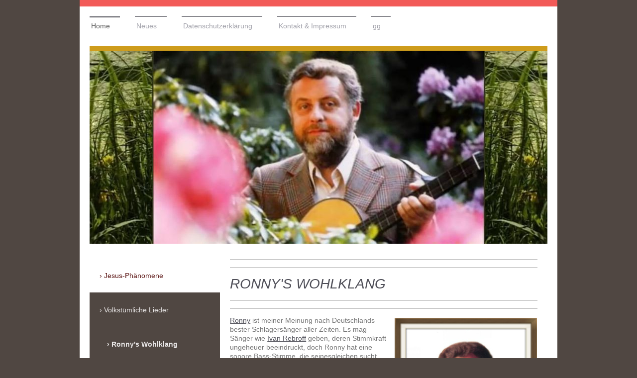

--- FILE ---
content_type: text/html; charset=UTF-8
request_url: https://www.deutschland.world/home/volkst%C3%BCmliche-lieder/ronny-s-wohlklang/
body_size: 17852
content:
<!DOCTYPE html>
<html lang="de"  ><head prefix="og: http://ogp.me/ns# fb: http://ogp.me/ns/fb# business: http://ogp.me/ns/business#">
    <meta http-equiv="Content-Type" content="text/html; charset=utf-8"/>
    <meta name="generator" content="IONOS MyWebsite"/>
        
    <link rel="dns-prefetch" href="//cdn.website-start.de/"/>
    <link rel="dns-prefetch" href="//101.mod.mywebsite-editor.com"/>
    <link rel="dns-prefetch" href="https://101.sb.mywebsite-editor.com/"/>
    <link rel="shortcut icon" href="https://www.deutschland.world/s/misc/favicon.png?1582212955"/>
        <link rel="apple-touch-icon" href="https://www.deutschland.world/s/misc/touchicon.png?1582213103"/>
        <title>Ronny's Wohlklang</title>
    <style type="text/css">@media screen and (max-device-width: 1024px) {.diyw a.switchViewWeb {display: inline !important;}}</style>
    <style type="text/css">@media screen and (min-device-width: 1024px) {
            .mediumScreenDisabled { display:block }
            .smallScreenDisabled { display:block }
        }
        @media screen and (max-device-width: 1024px) { .mediumScreenDisabled { display:none } }
        @media screen and (max-device-width: 568px) { .smallScreenDisabled { display:none } }
                @media screen and (min-width: 1024px) {
            .mobilepreview .mediumScreenDisabled { display:block }
            .mobilepreview .smallScreenDisabled { display:block }
        }
        @media screen and (max-width: 1024px) { .mobilepreview .mediumScreenDisabled { display:none } }
        @media screen and (max-width: 568px) { .mobilepreview .smallScreenDisabled { display:none } }</style>
    <meta name="viewport" content="width=device-width, initial-scale=1, maximum-scale=1, minimal-ui"/>

<meta name="format-detection" content="telephone=no"/>
        <meta name="keywords" content="Ronny, Top 50, Es war im Böhmerwald, Hohe Tannen, Im grünen Wald, Sierra Madre del Sur"/>
            <meta name="description" content="Ronny ist der deutsche Schlagersänger mit besonders sonorer, wohlklingender Stimme. Wenn die Seite fertig ist, sollten hier seine (aus meiner Sicht) Top 50 vorgestellt sein."/>
            <meta name="robots" content="index,follow"/>
        <link href="//cdn.website-start.de/templates/2115/style.css?1763478093678" rel="stylesheet" type="text/css"/>
    <link href="https://www.deutschland.world/s/style/theming.css?1706796511" rel="stylesheet" type="text/css"/>
    <link href="//cdn.website-start.de/app/cdn/min/group/web.css?1763478093678" rel="stylesheet" type="text/css"/>
<link href="//cdn.website-start.de/app/cdn/min/moduleserver/css/de_DE/common,facebook,shoppingbasket?1763478093678" rel="stylesheet" type="text/css"/>
    <link href="//cdn.website-start.de/app/cdn/min/group/mobilenavigation.css?1763478093678" rel="stylesheet" type="text/css"/>
    <link href="https://101.sb.mywebsite-editor.com/app/logstate2-css.php?site=858335249&amp;t=1769107661" rel="stylesheet" type="text/css"/>

<script type="text/javascript">
    /* <![CDATA[ */
var stagingMode = '';
    /* ]]> */
</script>
<script src="https://101.sb.mywebsite-editor.com/app/logstate-js.php?site=858335249&amp;t=1769107661"></script>

    <link href="//cdn.website-start.de/templates/2115/print.css?1763478093678" rel="stylesheet" media="print" type="text/css"/>
    <script type="text/javascript">
    /* <![CDATA[ */
    var systemurl = 'https://101.sb.mywebsite-editor.com/';
    var webPath = '/';
    var proxyName = '';
    var webServerName = 'www.deutschland.world';
    var sslServerUrl = 'https://www.deutschland.world';
    var nonSslServerUrl = 'http://www.deutschland.world';
    var webserverProtocol = 'http://';
    var nghScriptsUrlPrefix = '//101.mod.mywebsite-editor.com';
    var sessionNamespace = 'DIY_SB';
    var jimdoData = {
        cdnUrl:  '//cdn.website-start.de/',
        messages: {
            lightBox: {
    image : 'Bild',
    of: 'von'
}

        },
        isTrial: 0,
        pageId: 1995684    };
    var script_basisID = "858335249";

    diy = window.diy || {};
    diy.web = diy.web || {};

        diy.web.jsBaseUrl = "//cdn.website-start.de/s/build/";

    diy.context = diy.context || {};
    diy.context.type = diy.context.type || 'web';
    /* ]]> */
</script>

<script type="text/javascript" src="//cdn.website-start.de/app/cdn/min/group/web.js?1763478093678" crossorigin="anonymous"></script><script type="text/javascript" src="//cdn.website-start.de/s/build/web.bundle.js?1763478093678" crossorigin="anonymous"></script><script type="text/javascript" src="//cdn.website-start.de/app/cdn/min/group/mobilenavigation.js?1763478093678" crossorigin="anonymous"></script><script src="//cdn.website-start.de/app/cdn/min/moduleserver/js/de_DE/common,facebook,shoppingbasket?1763478093678"></script>
<script type="text/javascript" src="https://cdn.website-start.de/proxy/apps/static/resource/dependencies/"></script><script type="text/javascript">
                    if (typeof require !== 'undefined') {
                        require.config({
                            waitSeconds : 10,
                            baseUrl : 'https://cdn.website-start.de/proxy/apps/static/js/'
                        });
                    }
                </script><script type="text/javascript" src="//cdn.website-start.de/app/cdn/min/group/pfcsupport.js?1763478093678" crossorigin="anonymous"></script>    <meta property="og:type" content="business.business"/>
    <meta property="og:url" content="https://www.deutschland.world/home/volkstümliche-lieder/ronny-s-wohlklang/"/>
    <meta property="og:title" content="Ronny's Wohlklang"/>
            <meta property="og:description" content="Ronny ist der deutsche Schlagersänger mit besonders sonorer, wohlklingender Stimme. Wenn die Seite fertig ist, sollten hier seine (aus meiner Sicht) Top 50 vorgestellt sein."/>
                <meta property="og:image" content="https://www.deutschland.world/s/img/emotionheader22550570.jpg"/>
        <meta property="business:contact_data:country_name" content="Deutschland"/>
    <meta property="business:contact_data:street_address" content="Diemating 1"/>
    <meta property="business:contact_data:locality" content="Hohenpolding"/>
    <meta property="business:contact_data:region" content="300"/>
    <meta property="business:contact_data:email" content="bachmai@wzw.tum.de"/>
    <meta property="business:contact_data:postal_code" content="84432"/>
    <meta property="business:contact_data:phone_number" content=" +49 176 82215132"/>
    
    
</head>


<body class="body   cc-pagemode-default diyfeSidebarLeft diy-market-de_DE" data-pageid="1995684" id="page-1995684">
    
    <div class="diyw">
        <!-- master-2 -->
<div class="diyweb">
	
<nav id="diyfeMobileNav" class="diyfeCA diyfeCA3" role="navigation">
    <a title="Navigation aufklappen/zuklappen">Navigation aufklappen/zuklappen</a>
    <ul class="mainNav1"><li class="parent hasSubNavigation"><a data-page-id="1956837" href="https://www.deutschland.world/" class="parent level_1"><span>Home</span></a><span class="diyfeDropDownSubOpener">&nbsp;</span><div class="diyfeDropDownSubList diyfeCA diyfeCA3"><ul class="mainNav2"><li class=" hasSubNavigation"><a data-page-id="2158162" href="https://www.deutschland.world/home/jesus-phänomene/" class=" level_2"><span>Jesus-Phänomene</span></a><span class="diyfeDropDownSubOpener">&nbsp;</span><div class="diyfeDropDownSubList diyfeCA diyfeCA3"><ul class="mainNav3"><li class=" hasSubNavigation"><a data-page-id="2163626" href="https://www.deutschland.world/home/jesus-phänomene/philipp-neri-elevationen-herzerweiterung-prophet/" class=" level_3"><span>Philipp Neri: Elevationen, Herzerweiterung &amp; Prophet</span></a></li><li class=" hasSubNavigation"><a data-page-id="2097470" href="https://www.deutschland.world/home/jesus-phänomene/der-herz-und-wundenlose-barmherzige-jesus/" class=" level_3"><span>Der herz- und wundenlose barmherzige Jesus</span></a></li><li class=" hasSubNavigation"><a data-page-id="2137580" href="https://www.deutschland.world/home/jesus-phänomene/der-kollektive-turiner-grabtuch-wahn/" class=" level_3"><span>Der kollektive Turiner-Grabtuch-Wahn</span></a></li></ul></div></li><li class="parent hasSubNavigation"><a data-page-id="1995713" href="https://www.deutschland.world/home/volkstümliche-lieder/" class="parent level_2"><span>Volkstümliche Lieder</span></a><span class="diyfeDropDownSubOpener">&nbsp;</span><div class="diyfeDropDownSubList diyfeCA diyfeCA3"><ul class="mainNav3"><li class="current hasSubNavigation"><a data-page-id="1995684" href="https://www.deutschland.world/home/volkstümliche-lieder/ronny-s-wohlklang/" class="current level_3"><span>Ronny's Wohlklang</span></a></li><li class=" hasSubNavigation"><a data-page-id="2091317" href="https://www.deutschland.world/home/volkstümliche-lieder/volkslieder-von-sigrid-marina/" class=" level_3"><span>Volkslieder von Sigrid &amp; Marina</span></a></li><li class=" hasSubNavigation"><a data-page-id="2091318" href="https://www.deutschland.world/home/volkstümliche-lieder/deutsche-heimat-von-heino/" class=" level_3"><span>Deutsche Heimat von Heino</span></a></li></ul></div></li><li class=" hasSubNavigation"><a data-page-id="2089842" href="https://www.deutschland.world/home/der-heilige-franz-von-assisi/" class=" level_2"><span>Der heilige Franz von Assisi</span></a><span class="diyfeDropDownSubOpener">&nbsp;</span><div class="diyfeDropDownSubList diyfeCA diyfeCA3"><ul class="mainNav3"><li class=" hasSubNavigation"><a data-page-id="2098610" href="https://www.deutschland.world/home/der-heilige-franz-von-assisi/luzifers-thron-für-franziskus-bereitet/" class=" level_3"><span>Luzifers Thron für Franziskus bereitet</span></a></li><li class=" hasSubNavigation"><a data-page-id="2089845" href="https://www.deutschland.world/home/der-heilige-franz-von-assisi/santesas-dämon-und-der-portiunkula-ablass/" class=" level_3"><span>Santesas Dämon und der Portiunkula-Ablass</span></a></li><li class=" hasSubNavigation"><a data-page-id="2092227" href="https://www.deutschland.world/home/der-heilige-franz-von-assisi/die-große-häuser-prophezeiung-des-heiligen-franz-von-assisi/" class=" level_3"><span>Die Große-Häuser-Prophezeiung des heiligen Franz von Assisi</span></a></li><li class=" hasSubNavigation"><a data-page-id="2092235" href="https://www.deutschland.world/home/der-heilige-franz-von-assisi/franziskus-sieht-scharlachrote-lumpen-voraus/" class=" level_3"><span>Franziskus sieht scharlachrote Lumpen voraus</span></a></li><li class=" hasSubNavigation"><a data-page-id="2100783" href="https://www.deutschland.world/home/der-heilige-franz-von-assisi/die-totenerweckungen-des-heiligen-franz-von-assisi/" class=" level_3"><span>Die Totenerweckungen des heiligen Franz von Assisi</span></a></li><li class=" hasSubNavigation"><a data-page-id="2093609" href="https://www.deutschland.world/home/der-heilige-franz-von-assisi/die-blindenheilungen-des-heiligen-franz-von-assisi/" class=" level_3"><span>Die Blindenheilungen des heiligen Franz von Assisi</span></a></li><li class=" hasSubNavigation"><a data-page-id="2093630" href="https://www.deutschland.world/home/der-heilige-franz-von-assisi/blindenheilung-nr-7a-nr-1-3-und-7-nur-in-kürze/" class=" level_3"><span>Blindenheilung Nr. 7a; Nr. 1, 3 und 7 nur in Kürze</span></a></li></ul></div></li><li class=" hasSubNavigation"><a data-page-id="2003689" href="https://www.deutschland.world/home/katholische-lehre/" class=" level_2"><span>Katholische Lehre</span></a><span class="diyfeDropDownSubOpener">&nbsp;</span><div class="diyfeDropDownSubList diyfeCA diyfeCA3"><ul class="mainNav3"><li class=" hasSubNavigation"><a data-page-id="2096824" href="https://www.deutschland.world/home/katholische-lehre/die-ursünde-von-adam-und-eva-und-die-erbsünde-adams/" class=" level_3"><span>Die Ursünde von Adam und Eva und die Erbsünde Adams</span></a></li><li class=" hasSubNavigation"><a data-page-id="2139632" href="https://www.deutschland.world/home/katholische-lehre/die-unbefleckte-empfängnis-mariä/" class=" level_3"><span>Die unbefleckte Empfängnis Mariä</span></a></li><li class=" hasSubNavigation"><a data-page-id="2003690" href="https://www.deutschland.world/home/katholische-lehre/der-auferstehungsleib/" class=" level_3"><span>Der Auferstehungsleib</span></a></li></ul></div></li><li class=" hasSubNavigation"><a data-page-id="2164587" href="https://www.deutschland.world/home/geschichten/" class=" level_2"><span>Geschichten</span></a><span class="diyfeDropDownSubOpener">&nbsp;</span><div class="diyfeDropDownSubList diyfeCA diyfeCA3"><ul class="mainNav3"><li class=" hasSubNavigation"><a data-page-id="2165095" href="https://www.deutschland.world/home/geschichten/die-opferung-ludwigs-xvii-zur-entweihung-der-monarchie/" class=" level_3"><span>Die Opferung Ludwigs XVII. zur Entweihung der Monarchie</span></a></li><li class=" hasSubNavigation"><a data-page-id="2164588" href="https://www.deutschland.world/home/geschichten/das-schaurige-ende-der-großen-elisabeth/" class=" level_3"><span>Das schaurige Ende der Großen Elisabeth</span></a></li></ul></div></li><li class=" hasSubNavigation"><a data-page-id="2058771" href="https://www.deutschland.world/home/marienerscheinungen-fakes/" class=" level_2"><span>Marienerscheinungen &amp; -Fakes</span></a><span class="diyfeDropDownSubOpener">&nbsp;</span><div class="diyfeDropDownSubList diyfeCA diyfeCA3"><ul class="mainNav3"><li class=" hasSubNavigation"><a data-page-id="2070485" href="https://www.deutschland.world/home/marienerscheinungen-fakes/erscheint-in-heroldsbach-die-rosenkönigin/" class=" level_3"><span>Erscheint in Heroldsbach die Rosenkönigin?</span></a></li><li class=" hasSubNavigation"><a data-page-id="2095101" href="https://www.deutschland.world/home/marienerscheinungen-fakes/die-titelfrage-zur-rosenkönigin-von-heroldsbach/" class=" level_3"><span>Die Titelfrage zur "Rosenkönigin" von Heroldsbach</span></a></li><li class=" hasSubNavigation"><a data-page-id="2091268" href="https://www.deutschland.world/home/marienerscheinungen-fakes/das-sonnenwunder-von-heroldsbach/" class=" level_3"><span>Das Sonnenwunder von Heroldsbach</span></a></li><li class=" hasSubNavigation"><a data-page-id="2091286" href="https://www.deutschland.world/home/marienerscheinungen-fakes/der-miisbrauch-der-päpstlichen-unfehlbarkeit-nach-hintergehung-pius-xii/" class=" level_3"><span>Der Miisbrauch der päpstlichen Unfehlbarkeit nach Hintergehung Pius' XII.</span></a></li><li class=" hasSubNavigation"><a data-page-id="2090646" href="https://www.deutschland.world/home/marienerscheinungen-fakes/erscheint-maria-zwei-hirtenkindern-in-la-salette/" class=" level_3"><span>Erscheint Maria zwei Hirtenkindern in La Salette?</span></a></li><li class=" hasSubNavigation"><a data-page-id="2062892" href="https://www.deutschland.world/home/marienerscheinungen-fakes/amsterdam-die-frau-aller-völker-als-mit-allerlöserin/" class=" level_3"><span>Amsterdam: Die Frau aller (Völker) als Mit-Allerlöserin</span></a></li><li class=" hasSubNavigation"><a data-page-id="2058772" href="https://www.deutschland.world/home/marienerscheinungen-fakes/garabandal-teufelskünste-und-spucken-auf-das-kreuz/" class=" level_3"><span>Garabandal: Teufelskünste und Spucken auf das Kreuz</span></a></li><li class=" hasSubNavigation"><a data-page-id="2137874" href="https://www.deutschland.world/home/marienerscheinungen-fakes/die-pilgerin-von-montichiari/" class=" level_3"><span>Die Pilgerin von Montichiari</span></a></li><li class=" hasSubNavigation"><a data-page-id="2136665" href="https://www.deutschland.world/home/marienerscheinungen-fakes/die-kindpriesterin-von-manduria/" class=" level_3"><span>Die Kindpriesterin von Manduria</span></a></li><li class=" hasSubNavigation"><a data-page-id="2138630" href="https://www.deutschland.world/home/marienerscheinungen-fakes/bluttränen-oder-mitleidstour-in-manduria/" class=" level_3"><span>Bluttränen oder Mitleidstour in Manduria?</span></a></li><li class=" hasSubNavigation"><a data-page-id="2093473" href="https://www.deutschland.world/home/marienerscheinungen-fakes/heede-der-nächtliche-spuk-aus-dem-weltall/" class=" level_3"><span>Heede, der nächtliche Spuk aus dem Weltall</span></a></li><li class=" hasSubNavigation"><a data-page-id="2096831" href="https://www.deutschland.world/home/marienerscheinungen-fakes/der-überblendende-glanz-von-obermauerbach/" class=" level_3"><span>Der überblendende Glanz von Obermauerbach</span></a></li></ul></div></li></ul></div></li><li class=" hasSubNavigation"><a data-page-id="1986170" href="https://www.deutschland.world/neues/" class=" level_1"><span>Neues</span></a></li><li class=" hasSubNavigation"><a data-page-id="2128864" href="https://www.deutschland.world/datenschutzerklärung/" class=" level_1"><span>Datenschutzerklärung</span></a></li><li class=" hasSubNavigation"><a data-page-id="1956838" href="https://www.deutschland.world/kontakt-impressum/" class=" level_1"><span>Kontakt &amp; Impressum</span></a></li><li class=" hasSubNavigation"><a data-page-id="2191261" href="https://www.deutschland.world/gg/" class=" level_1"><span>gg</span></a><span class="diyfeDropDownSubOpener">&nbsp;</span><div class="diyfeDropDownSubList diyfeCA diyfeCA3"><ul class="mainNav2"><li class=" hasSubNavigation"><a data-page-id="2161818" href="https://www.deutschland.world/gg/gebete-zu-gott/" class=" level_2"><span>Gebete zu Gott</span></a><span class="diyfeDropDownSubOpener">&nbsp;</span><div class="diyfeDropDownSubList diyfeCA diyfeCA3"><ul class="mainNav3"><li class=" hasSubNavigation"><a data-page-id="2161820" href="https://www.deutschland.world/gg/gebete-zu-gott/liste-der-regelmäßig-live-übertragenen-heiligen-messen/" class=" level_3"><span>Liste der regelmäßig live übertragenen heiligen Messen</span></a></li></ul></div></li><li class=" hasSubNavigation"><a data-page-id="2171807" href="https://www.deutschland.world/gg/gebete-zu-den-heiligen/" class=" level_2"><span>Gebete zu den Heiligen</span></a><span class="diyfeDropDownSubOpener">&nbsp;</span><div class="diyfeDropDownSubList diyfeCA diyfeCA3"><ul class="mainNav3"><li class=" hasSubNavigation"><a data-page-id="2171808" href="https://www.deutschland.world/gg/gebete-zu-den-heiligen/die-schönsten-und-wichtigsten-mariengebete/" class=" level_3"><span>Die schönsten und wichtigsten Mariengebete</span></a></li><li class=" hasSubNavigation"><a data-page-id="2191415" href="https://www.deutschland.world/gg/gebete-zu-den-heiligen/unter-deinen-schutz-und-schirm-sub-tuum-praesidium/" class=" level_3"><span>Unter deinen Schutz und Schirm – Sub tuum praesidium</span></a></li><li class=" hasSubNavigation"><a data-page-id="2191076" href="https://www.deutschland.world/gg/gebete-zu-den-heiligen/das-rosenkrönlein-nach-dem-hl-ludwig-maria-grignion/" class=" level_3"><span>Das Rosenkrönlein nach dem hl. Ludwig Maria Grignion</span></a></li><li class=" hasSubNavigation"><a data-page-id="2171907" href="https://www.deutschland.world/gg/gebete-zu-den-heiligen/die-schönsten-und-wichtigsten-josefsgebete/" class=" level_3"><span>Die schönsten und wichtigsten Josefsgebete</span></a></li></ul></div></li><li class=" hasSubNavigation"><a data-page-id="2191832" href="https://www.deutschland.world/gg/carmina-mea-latina/" class=" level_2"><span>Carmina mea Latina</span></a><span class="diyfeDropDownSubOpener">&nbsp;</span><div class="diyfeDropDownSubList diyfeCA diyfeCA3"><ul class="mainNav3"><li class=" hasSubNavigation"><a data-page-id="2191894" href="https://www.deutschland.world/gg/carmina-mea-latina/wenn-ich-ein-glöcklein-wär-auf-latein-virginem-canere/" class=" level_3"><span>Wenn ich ein Glöcklein wär auf Latein – Virginem canere</span></a></li><li class=" hasSubNavigation"><a data-page-id="2184906" href="https://www.deutschland.world/gg/carmina-mea-latina/das-la-salette-lied-l-ange-de-dieu-auf-latein-angelus-domini/" class=" level_3"><span>Das La-Salette-Lied L'ange de Dieu auf Latein: Angelus domini</span></a></li><li class=" hasSubNavigation"><a data-page-id="2011043" href="https://www.deutschland.world/gg/carmina-mea-latina/agni-parthene-auf-latein-deique-casta-genetrix/" class=" level_3"><span>Agni Parthene auf Latein - Deique casta genetrix</span></a></li><li class=" hasSubNavigation"><a data-page-id="2174599" href="https://www.deutschland.world/gg/carmina-mea-latina/maria-zu-lieben-auf-latein-amare-mariam/" class=" level_3"><span>Maria zu lieben auf Latein – Amare Mariam</span></a></li><li class=" hasSubNavigation"><a data-page-id="2174618" href="https://www.deutschland.world/gg/carmina-mea-latina/maria-zu-lieben-bittstrophen-auf-latein-ecclesia-crescat/" class=" level_3"><span>Maria-zu-lieben-Bittstrophen auf Latein - Ecclesia crescat</span></a></li><li class=" hasSubNavigation"><a data-page-id="2200493" href="https://www.deutschland.world/gg/carmina-mea-latina/maria-durch-ein-dornwald-ging-auf-latein/" class=" level_3"><span>Maria durch ein' Dornwald ging auf Latein</span></a></li><li class=" hasSubNavigation"><a data-page-id="2200853" href="https://www.deutschland.world/gg/carmina-mea-latina/hark-the-herald-angels-sing-auf-latein-auscultate/" class=" level_3"><span>Hark! The Herald Angels sing auf Latein: Auscultate</span></a></li><li class=" hasSubNavigation"><a data-page-id="2000243" href="https://www.deutschland.world/gg/carmina-mea-latina/stille-nacht-heilige-nacht-auf-latein-o-silens-nox/" class=" level_3"><span>Stille Nacht, heilige Nacht auf Latein - O silens nox</span></a></li><li class=" hasSubNavigation"><a data-page-id="2200508" href="https://www.deutschland.world/gg/carmina-mea-latina/das-namen-jesu-lied-quo-nutu/" class=" level_3"><span>Das Namen-Jesu-Lied Quo nutu</span></a></li><li class=" hasSubNavigation"><a data-page-id="2196606" href="https://www.deutschland.world/gg/carmina-mea-latina/jesus-dir-leb-ich-auf-latein-iesu-iam-vivo/" class=" level_3"><span>Jesus dir leb ich auf Latein – Iesu iam vivo</span></a></li><li class=" hasSubNavigation"><a data-page-id="2196504" href="https://www.deutschland.world/gg/carmina-mea-latina/der-anna-schaeffer-hymnus-solaris-te-virgo-constans/" class=" level_3"><span>Der Anna-Schaeffer-Hymnus-solaris: Te virgo constans</span></a></li><li class=" hasSubNavigation"><a data-page-id="2198954" href="https://www.deutschland.world/gg/carmina-mea-latina/der-anna-schaeffer-hymnus-virginalis-virgo-florens/" class=" level_3"><span>Der Anna-Schaeffer-Hymnus-virginalis: Virgo florens</span></a></li><li class=" hasSubNavigation"><a data-page-id="2003192" href="https://www.deutschland.world/gg/carmina-mea-latina/eine-papsthymne-auf-latein-hymnus-papae-decus-redde/" class=" level_3"><span>Eine Papsthymne auf Latein - Hymnus papae - Decus redde</span></a></li><li class=" hasSubNavigation"><a data-page-id="2027053" href="https://www.deutschland.world/gg/carmina-mea-latina/eine-kaiserhymne-auf-latein-hymnus-imperatoris-romanorum/" class=" level_3"><span>Eine Kaiserhymne auf Latein - Hymnus Imperatoris Romanorum</span></a></li><li class=" hasSubNavigation"><a data-page-id="2090208" href="https://www.deutschland.world/gg/carmina-mea-latina/vaterlands-königshymne-sacra-sis-patria/" class=" level_3"><span>Vaterlands- &amp; Königshymne - Sacra sis patria</span></a></li><li class=" hasSubNavigation"><a data-page-id="2001892" href="https://www.deutschland.world/gg/carmina-mea-latina/die-bayernhymne-auf-latein-hymnus-bavariae-deus-tecum/" class=" level_3"><span>Die Bayernhymne auf Latein -  Hymnus Bavariae - Deus tecum</span></a></li></ul></div></li><li class=" hasSubNavigation"><a data-page-id="1963481" href="https://www.deutschland.world/gg/meine-deutsche-dichtung/" class=" level_2"><span>Meine deutsche Dichtung</span></a><span class="diyfeDropDownSubOpener">&nbsp;</span><div class="diyfeDropDownSubList diyfeCA diyfeCA3"><ul class="mainNav3"><li class=" hasSubNavigation"><a data-page-id="1964368" href="https://www.deutschland.world/gg/meine-deutsche-dichtung/agni-parthene-auf-deutsch-o-reinste-jungfrau-herrscherin/" class=" level_3"><span>Agni Parthene auf Deutsch - O reinste Jungfrau, Herrscherin</span></a></li><li class=" hasSubNavigation"><a data-page-id="2185870" href="https://www.deutschland.world/gg/meine-deutsche-dichtung/ein-deutsches-ave-maris-stella-im-dreivierteltakt/" class=" level_3"><span>Ein deutsches Ave maris stella im Dreivierteltakt</span></a></li><li class=" hasSubNavigation"><a data-page-id="2033824" href="https://www.deutschland.world/gg/meine-deutsche-dichtung/attende-domine-antiphon-auf-deutsch-merk-auf-o-herr/" class=" level_3"><span>Attende domine (Antiphon) auf Deutsch - Merk auf, o Herr</span></a></li><li class=" hasSubNavigation"><a data-page-id="2004714" href="https://www.deutschland.world/gg/meine-deutsche-dichtung/in-der-frankfurter-bibliothek-raub-der-gerechtigkeit/" class=" level_3"><span>In der Frankfurter Bibliothek: Raub der Gerechtigkeit</span></a></li></ul></div></li><li class=" hasSubNavigation"><a data-page-id="2192213" href="https://www.deutschland.world/gg/hebraeische-sakralgesaenge/" class=" level_2"><span>Hebraeische Sakralgesaenge</span></a><span class="diyfeDropDownSubOpener">&nbsp;</span><div class="diyfeDropDownSubList diyfeCA diyfeCA3"><ul class="mainNav3"><li class=" hasSubNavigation"><a data-page-id="2192271" href="https://www.deutschland.world/gg/hebraeische-sakralgesaenge/schema-jisrael-adonaj-elohenu-höre-israel/" class=" level_3"><span>Schema Jisrael, adonaj elohenu – Höre, Israel, …</span></a></li><li class=" hasSubNavigation"><a data-page-id="2162283" href="https://www.deutschland.world/gg/hebraeische-sakralgesaenge/das-ave-maria-in-der-sakral-sprache-mariä-hebräisch/" class=" level_3"><span>Das Ave Maria in der Sakral-Sprache Mariä, Hebräisch</span></a></li></ul></div></li><li class=" hasSubNavigation"><a data-page-id="2192265" href="https://www.deutschland.world/gg/aramaeische-sakralgesaenge/" class=" level_2"><span>Aramaeische Sakralgesaenge</span></a><span class="diyfeDropDownSubOpener">&nbsp;</span><div class="diyfeDropDownSubList diyfeCA diyfeCA3"><ul class="mainNav3"><li class=" hasSubNavigation"><a data-page-id="2156582" href="https://www.deutschland.world/gg/aramaeische-sakralgesaenge/das-ave-maria-in-der-sprache-mariä-aramäisch/" class=" level_3"><span>Das Ave Maria in der Sprache Mariä, Aramäisch</span></a></li><li class=" hasSubNavigation"><a data-page-id="2172250" href="https://www.deutschland.world/gg/aramaeische-sakralgesaenge/qandischa-alaha-trisagion-gloria-patri-auf-aramäisch/" class=" level_3"><span>Qandischa Alaha - Trisagion &amp; Gloria Patri auf Aramäisch</span></a></li><li class=" hasSubNavigation"><a data-page-id="2162544" href="https://www.deutschland.world/gg/aramaeische-sakralgesaenge/al-tarajk-idto-aramäischer-hymnus-auf-die-kirche/" class=" level_3"><span>Al tarajk idto - aramäischer Hymnus auf die Kirche</span></a></li></ul></div></li><li class=" hasSubNavigation"><a data-page-id="2192394" href="https://www.deutschland.world/gg/griechische-sakralgesaenge/" class=" level_2"><span>Griechische Sakralgesaenge</span></a><span class="diyfeDropDownSubOpener">&nbsp;</span><div class="diyfeDropDownSubList diyfeCA diyfeCA3"><ul class="mainNav3"><li class=" hasSubNavigation"><a data-page-id="2022363" href="https://www.deutschland.world/gg/griechische-sakralgesaenge/agni-parthene-ein-hymnus-an-maria-in-vielen-sprachen/" class=" level_3"><span>Agni Parthene - ein Hymnus an Maria in vielen Sprachen</span></a></li></ul></div></li><li class=" hasSubNavigation"><a data-page-id="2022533" href="https://www.deutschland.world/gg/lateinische-sakralgesaenge/" class=" level_2"><span>Lateinische Sakralgesaenge</span></a><span class="diyfeDropDownSubOpener">&nbsp;</span><div class="diyfeDropDownSubList diyfeCA diyfeCA3"><ul class="mainNav3"><li class=" hasSubNavigation"><a data-page-id="2159565" href="https://www.deutschland.world/gg/lateinische-sakralgesaenge/das-magnifikat-magnificat-anima-mea-dominum/" class=" level_3"><span>Das Magnifikat: «Magnificat anima mea dominum»</span></a></li><li class=" hasSubNavigation"><a data-page-id="2195831" href="https://www.deutschland.world/gg/lateinische-sakralgesaenge/conditor-alme-siderum-creator-alme-siderum/" class=" level_3"><span>Conditor alme siderum / Creator alme siderum</span></a></li><li class=" hasSubNavigation"><a data-page-id="2191792" href="https://www.deutschland.world/gg/lateinische-sakralgesaenge/alma-redemptoris-mater-antiphon-zur-weihnachtszeit/" class=" level_3"><span>Alma Redemptoris Mater –Antiphon zur Weihnachtszeit</span></a></li><li class=" hasSubNavigation"><a data-page-id="2191517" href="https://www.deutschland.world/gg/lateinische-sakralgesaenge/ave-regina-caelorum-antiphon-zur-fastenzeit/" class=" level_3"><span>Ave Regina caelorum – Antiphon zur Fastenzeit</span></a></li><li class=" hasSubNavigation"><a data-page-id="2192747" href="https://www.deutschland.world/gg/lateinische-sakralgesaenge/salve-regina-die-antiphon-das-jahr-hindurch/" class=" level_3"><span>Salve Regina – die Antiphon das Jahr hindurch</span></a></li><li class=" hasSubNavigation"><a data-page-id="2171482" href="https://www.deutschland.world/gg/lateinische-sakralgesaenge/ave-maris-stella-der-vesper-hymnus-an-marienfesten/" class=" level_3"><span>Ave maris stella, der Vesper-Hymnus an Marienfesten</span></a></li><li class=" hasSubNavigation"><a data-page-id="2190689" href="https://www.deutschland.world/gg/lateinische-sakralgesaenge/adeste-fideles-englische-und-französische-tradition/" class=" level_3"><span>Adeste fideles - englische und französische Tradition</span></a></li><li class=" hasSubNavigation"><a data-page-id="2088270" href="https://www.deutschland.world/gg/lateinische-sakralgesaenge/noch-unübersetzte-barocke-und-gregorianische-gesänge/" class=" level_3"><span>Noch unübersetzte barocke und gregorianische Gesänge</span></a></li><li class=" hasSubNavigation"><a data-page-id="2191680" href="https://www.deutschland.world/gg/lateinische-sakralgesaenge/die-aschermittwochs-antiphon-attende-domine-merk-auf-o-herr/" class=" level_3"><span>Die Aschermittwochs-Antiphon Attende domine / Merk auf, o Herr</span></a></li><li class=" hasSubNavigation"><a data-page-id="2171298" href="https://www.deutschland.world/gg/lateinische-sakralgesaenge/die-antiphon-zur-fastenzeit-parce-domine/" class=" level_3"><span>Die Antiphon zur Fastenzeit Parce domine</span></a></li><li class=" hasSubNavigation"><a data-page-id="2171338" href="https://www.deutschland.world/gg/lateinische-sakralgesaenge/audi-benigne-conditor-der-vesper-hymnus-zur-fastenzeit/" class=" level_3"><span>Audi benigne conditor, der Vesper-Hymnus zur Fastenzeit</span></a></li><li class=" hasSubNavigation"><a data-page-id="2191957" href="https://www.deutschland.world/gg/lateinische-sakralgesaenge/die-beiden-palmsonntags-antiphonen-pueri-hebraeorum/" class=" level_3"><span>Die beiden Palmsonntags-Antiphonen Pueri Hebraeorum</span></a></li><li class=" hasSubNavigation"><a data-page-id="2170986" href="https://www.deutschland.world/gg/lateinische-sakralgesaenge/der-gründonnerstags-kreuzhymnus-vexilla-regis/" class=" level_3"><span>Der Gründonnerstags-Kreuzhymnus Vexilla regis</span></a></li><li class=" hasSubNavigation"><a data-page-id="2171016" href="https://www.deutschland.world/gg/lateinische-sakralgesaenge/der-karfreitags-kreuzhymnus-pange-lingua-crux-fidelis/" class=" level_3"><span>Der Karfreitags-Kreuzhymnus Pange lingua (Crux fidelis)</span></a></li><li class=" hasSubNavigation"><a data-page-id="2171257" href="https://www.deutschland.world/gg/lateinische-sakralgesaenge/asperges-me-zur-eröffnung-der-sonntagsmesse/" class=" level_3"><span>Asperges me zur Eröffnung der Sonntagsmesse</span></a></li><li class=" hasSubNavigation"><a data-page-id="2171133" href="https://www.deutschland.world/gg/lateinische-sakralgesaenge/missa-de-angelis-kyrie-gloria-sanctus-agnus-dei/" class=" level_3"><span>Missa de Angelis (Kyrie, Gloria, Sanctus, Agnus Dei)</span></a></li><li class=" hasSubNavigation"><a data-page-id="2171439" href="https://www.deutschland.world/gg/lateinische-sakralgesaenge/der-eucharistische-hymnus-pange-lingua-tantum-ergo/" class=" level_3"><span>Der eucharistische Hymnus Pange lingua / Tantum ergo</span></a></li><li class=" hasSubNavigation"><a data-page-id="2171440" href="https://www.deutschland.world/gg/lateinische-sakralgesaenge/der-eucharistische-hymnus-adoro-te-devote/" class=" level_3"><span>Der eucharistische Hymnus Adoro te devote</span></a></li><li class=" hasSubNavigation"><a data-page-id="2088815" href="https://www.deutschland.world/gg/lateinische-sakralgesaenge/ave-verum-corpus-vertont-von-wolfgang-amadeus-mozart/" class=" level_3"><span>Ave verum corpus vertont von Wolfgang Amadeus Mozart</span></a></li><li class=" hasSubNavigation"><a data-page-id="2172415" href="https://www.deutschland.world/gg/lateinische-sakralgesaenge/haec-dies-vertonungen-von-caspar-ett-und-william-byrd/" class=" level_3"><span>Haec dies - Vertonungen von Caspar Ett und William Byrd</span></a></li><li class=" hasSubNavigation"><a data-page-id="2171614" href="https://www.deutschland.world/gg/lateinische-sakralgesaenge/der-pfingsthymnus-veni-creator-spiritus/" class=" level_3"><span>Der Pfingsthymnus: Veni creator spiritus</span></a></li><li class=" hasSubNavigation"><a data-page-id="2171630" href="https://www.deutschland.world/gg/lateinische-sakralgesaenge/die-pfingstsequenz-veni-sancte-spiritus/" class=" level_3"><span>Die Pfingstsequenz: Veni Sancte spiritus</span></a></li></ul></div></li><li class=" hasSubNavigation"><a data-page-id="2191327" href="https://www.deutschland.world/gg/franzoesische-sakralgesaenge/" class=" level_2"><span>Franzoesische Sakralgesaenge</span></a><span class="diyfeDropDownSubOpener">&nbsp;</span><div class="diyfeDropDownSubList diyfeCA diyfeCA3"><ul class="mainNav3"><li class=" hasSubNavigation"><a data-page-id="2192411" href="https://www.deutschland.world/gg/franzoesische-sakralgesaenge/je-vous-salue-marie-das-ave-maria-auf-französisch/" class=" level_3"><span>Je vous salue Marie – das Ave Maria auf Französisch</span></a></li><li class=" hasSubNavigation"><a data-page-id="2091066" href="https://www.deutschland.world/gg/franzoesische-sakralgesaenge/elancee-vers-les-cieux-refrain-o-croix-d-amour/" class=" level_3"><span>Elancee vers les Cieux; Refrain: O Croix d'Amour</span></a></li><li class=" hasSubNavigation"><a data-page-id="2191355" href="https://www.deutschland.world/gg/franzoesische-sakralgesaenge/je-viens-vers-toi-les-mains-ouvertes/" class=" level_3"><span>Je viens vers Toi les mains ouvertes</span></a></li><li class=" hasSubNavigation"><a data-page-id="2191379" href="https://www.deutschland.world/gg/franzoesische-sakralgesaenge/je-cherche-le-visage-le-visage-du-seigneur/" class=" level_3"><span>Je cherche le visage, le visage du Seigneur</span></a></li></ul></div></li><li class=" hasSubNavigation"><a data-page-id="2191220" href="https://www.deutschland.world/gg/englische-sakralgesaenge/" class=" level_2"><span>Englische Sakralgesaenge</span></a><span class="diyfeDropDownSubOpener">&nbsp;</span><div class="diyfeDropDownSubList diyfeCA diyfeCA3"><ul class="mainNav3"><li class=" hasSubNavigation"><a data-page-id="2191595" href="https://www.deutschland.world/gg/englische-sakralgesaenge/hark-the-herald-angels-sing-nach-felix-mendelssohn/" class=" level_3"><span>Hark! The Herald Angels Sing – nach Felix Mendelssohn</span></a></li><li class=" hasSubNavigation"><a data-page-id="2190666" href="https://www.deutschland.world/gg/englische-sakralgesaenge/o-come-all-ye-faithful-adeste-fideles-auf-englisch/" class=" level_3"><span>O Come, All Ye Faithful - Adeste fideles auf Englisch</span></a></li><li class=" hasSubNavigation"><a data-page-id="2172407" href="https://www.deutschland.world/gg/englische-sakralgesaenge/hallelujah-aus-dem-messiah-von-georg-friedrich-händel/" class=" level_3"><span>Hallelujah aus dem Messiah von Georg Friedrich Händel</span></a></li></ul></div></li><li class=" hasSubNavigation"><a data-page-id="2191256" href="https://www.deutschland.world/gg/deutsche-sakralgesaenge/" class=" level_2"><span>Deutsche Sakralgesaenge</span></a><span class="diyfeDropDownSubOpener">&nbsp;</span><div class="diyfeDropDownSubList diyfeCA diyfeCA3"><ul class="mainNav3"><li class=" hasSubNavigation"><a data-page-id="2192713" href="https://www.deutschland.world/gg/deutsche-sakralgesaenge/erhabne-mutter-unsres-herrn-alte-und-neue-textfassung/" class=" level_3"><span>Erhabne Mutter unsres Herrn – alte und neue Textfassung</span></a></li><li class=" hasSubNavigation"><a data-page-id="2192742" href="https://www.deutschland.world/gg/deutsche-sakralgesaenge/gegruesset-seist-du-koenigin-das-deutsche-salve-regina/" class=" level_3"><span>Gegruesset seist du Koenigin – das deutsche Salve Regina</span></a></li><li class=" hasSubNavigation"><a data-page-id="2159408" href="https://www.deutschland.world/gg/deutsche-sakralgesaenge/maria-zu-lieben-versus-maria-dich-lieben/" class=" level_3"><span>«Maria zu lieben» versus «Maria dich lieben»</span></a></li><li class=" hasSubNavigation"><a data-page-id="2191704" href="https://www.deutschland.world/gg/deutsche-sakralgesaenge/o-unbefleckt-empfangnes-herz-herz-mariä/" class=" level_3"><span>O unbefleckt empfangnes Herz, Herz Mariä</span></a></li><li class=" hasSubNavigation"><a data-page-id="2190304" href="https://www.deutschland.world/gg/deutsche-sakralgesaenge/wunderschön-prächtige-verschiedene-melodien/" class=" level_3"><span>Wunderschön prächtige – verschiedene Melodien</span></a></li><li class=" hasSubNavigation"><a data-page-id="2159606" href="https://www.deutschland.world/gg/deutsche-sakralgesaenge/es-blüht-der-blumen-eine-auf-ewig-grüner-au/" class=" level_3"><span>Es blüht der Blumen eine auf ewig grüner Au</span></a></li><li class=" hasSubNavigation"><a data-page-id="2171650" href="https://www.deutschland.world/gg/deutsche-sakralgesaenge/meerstern-ich-dich-grüße-o-maria-hilf/" class=" level_3"><span>Meerstern, ich dich grüße. O Maria, hilf!</span></a></li><li class=" hasSubNavigation"><a data-page-id="2159701" href="https://www.deutschland.world/gg/deutsche-sakralgesaenge/o-stern-im-meere-fürstin-der-liebe/" class=" level_3"><span>O Stern im Meere, Fürstin der Liebe</span></a></li><li class=" hasSubNavigation"><a data-page-id="2159561" href="https://www.deutschland.world/gg/deutsche-sakralgesaenge/schwarze-madonna-das-tschenstochau-wallfahrtslied/" class=" level_3"><span>Schwarze Madonna – das Tschenstochau-Wallfahrtslied</span></a></li><li class=" hasSubNavigation"><a data-page-id="2159916" href="https://www.deutschland.world/gg/deutsche-sakralgesaenge/geleite-durch-die-welle-lass-deine-hilf-erfahren/" class=" level_3"><span>Geleite durch die Welle / Lass deine Hilf' erfahren</span></a></li><li class=" hasSubNavigation"><a data-page-id="2159558" href="https://www.deutschland.world/gg/deutsche-sakralgesaenge/wir-ziehen-zur-mutter-der-gnade-altes-wallfahrtslied/" class=" level_3"><span>Wir ziehen zur Mutter der Gnade – altes Wallfahrtslied</span></a></li><li class=" hasSubNavigation"><a data-page-id="2191697" href="https://www.deutschland.world/gg/deutsche-sakralgesaenge/o-maria-gnadenvolle-schönste-zier-der-himmelsaun/" class=" level_3"><span>O Maria, Gnadenvolle, schönste Zier der Himmelsaun</span></a></li><li class=" hasSubNavigation"><a data-page-id="2159526" href="https://www.deutschland.world/gg/deutsche-sakralgesaenge/da-knie-ich-maria-vor-deinem-bild-zwei-versionen/" class=" level_3"><span>Da knie ich Maria vor deinem Bild – zwei Versionen</span></a></li><li class=" hasSubNavigation"><a data-page-id="2159586" href="https://www.deutschland.world/gg/deutsche-sakralgesaenge/aveglöcklein-läutet-still-aufruf-zum-angelus/" class=" level_3"><span>Aveglöcklein läutet still – Aufruf zum Angelus</span></a></li><li class=" hasSubNavigation"><a data-page-id="2159334" href="https://www.deutschland.world/gg/deutsche-sakralgesaenge/wenn-ich-ein-glöcklein-wär-von-franz-xaver-engelhart/" class=" level_3"><span>Wenn ich ein Glöcklein wär – von Franz Xaver Engelhart</span></a></li><li class=" hasSubNavigation"><a data-page-id="2191747" href="https://www.deutschland.world/gg/deutsche-sakralgesaenge/über-die-berge-schallt-lieblich-durch-flur-und-wald/" class=" level_3"><span>Über die Berge schallt lieblich durch Flur und Wald</span></a></li><li class=" hasSubNavigation"><a data-page-id="2160417" href="https://www.deutschland.world/gg/deutsche-sakralgesaenge/es-glänzt-kein-licht-refrain-du-aller-rosenkönigin/" class=" level_3"><span>Es glänzt kein Licht – Refrain: Du aller Rosenkönigin</span></a></li><li class=" hasSubNavigation"><a data-page-id="2160481" href="https://www.deutschland.world/gg/deutsche-sakralgesaenge/rosenkranzkönigin-mit-einigen-zusatzstrophen/" class=" level_3"><span>Rosenkranzkönigin – mit einigen Zusatzstrophen</span></a></li><li class=" hasSubNavigation"><a data-page-id="2191547" href="https://www.deutschland.world/gg/deutsche-sakralgesaenge/maria-himmelskönigin-das-deutsche-ave-regina-caelorum/" class=" level_3"><span>Maria Himmelskönigin – das deutsche Ave Regina caelorum</span></a></li><li class=" hasSubNavigation"><a data-page-id="2159369" href="https://www.deutschland.world/gg/deutsche-sakralgesaenge/segne-du-maria-auch-eine-version-zum-priesterstand/" class=" level_3"><span>Segne du Maria – auch eine Version zum Priesterstand</span></a></li><li class=" hasSubNavigation"><a data-page-id="2191640" href="https://www.deutschland.world/gg/deutsche-sakralgesaenge/hört-die-engelsboten-singen-ein-lied-aus-dem-englischen/" class=" level_3"><span>Hört, die Engelsboten singen – ein Lied aus dem Englischen</span></a></li><li class=" hasSubNavigation"><a data-page-id="2192593" href="https://www.deutschland.world/gg/deutsche-sakralgesaenge/o-mensch-bewein-dein-sünde-groß-zur-fastenzeit/" class=" level_3"><span>O Mensch, bewein dein' Sünde groß – zur Fastenzeit</span></a></li><li class=" hasSubNavigation"><a data-page-id="2191979" href="https://www.deutschland.world/gg/deutsche-sakralgesaenge/das-palmsonntagslied-singt-dem-könig-freudenpsalmen/" class=" level_3"><span>Das Palmsonntagslied – Singt dem König Freudenpsalmen</span></a></li><li class=" hasSubNavigation"><a data-page-id="2192157" href="https://www.deutschland.world/gg/deutsche-sakralgesaenge/lass-mich-deine-leiden-singen-vier-melodien/" class=" level_3"><span>Lass mich deine Leiden singen – vier Melodien</span></a></li><li class=" hasSubNavigation"><a data-page-id="2192047" href="https://www.deutschland.world/gg/deutsche-sakralgesaenge/o-haupt-voll-blut-und-wunden-vertont-von-bach/" class=" level_3"><span>O Haupt voll Blut und Wunden – vertont von Bach</span></a></li><li class=" hasSubNavigation"><a data-page-id="2192072" href="https://www.deutschland.world/gg/deutsche-sakralgesaenge/herzliebster-jesu-was-hast-du-verbrochen/" class=" level_3"><span>Herzliebster Jesu, was hast du verbrochen?</span></a></li><li class=" hasSubNavigation"><a data-page-id="2192044" href="https://www.deutschland.world/gg/deutsche-sakralgesaenge/o-du-hochheilig-kreuze-besonders-für-den-karfreitag/" class=" level_3"><span>O du hochheilig Kreuze – besonders für den Karfreitag</span></a></li><li class=" hasSubNavigation"><a data-page-id="2192175" href="https://www.deutschland.world/gg/deutsche-sakralgesaenge/heil-ges-kreuz-sei-hoch-verehret-zwei-textversionen/" class=" level_3"><span>Heil'ges Kreuz, sei hoch verehret – zwei Textversionen</span></a></li><li class=" hasSubNavigation"><a data-page-id="2192202" href="https://www.deutschland.world/gg/deutsche-sakralgesaenge/christi-mutter-stand-mit-schmerzen-stabat-mater/" class=" level_3"><span>Christi Mutter stand mit Schmerzen – Stabat mater</span></a></li><li class=" hasSubNavigation"><a data-page-id="2192556" href="https://www.deutschland.world/gg/deutsche-sakralgesaenge/wir-danken-dir-herr-jesu-christ-katholisch-gemacht/" class=" level_3"><span>«Wir danken dir, Herr Jesu Christ» katholisch gemacht</span></a></li><li class=" hasSubNavigation"><a data-page-id="2192068" href="https://www.deutschland.world/gg/deutsche-sakralgesaenge/mir-nach-spricht-christus-unser-held-heiliges-leben/" class=" level_3"><span>Mir nach, spricht Christus, unser Held – Heiliges Leben</span></a></li><li class=" hasSubNavigation"><a data-page-id="2191491" href="https://www.deutschland.world/gg/deutsche-sakralgesaenge/jesus-bleibet-meine-freude-von-johann-sebastian-bach/" class=" level_3"><span>Jesus bleibet meine Freude von Johann Sebastian Bach</span></a></li><li class=" hasSubNavigation"><a data-page-id="2090641" href="https://www.deutschland.world/gg/deutsche-sakralgesaenge/liederbuch-mehrstimmige-lieder-für-katholische-kreise/" class=" level_3"><span>Liederbuch: mehrstimmige Lieder für katholische Kreise</span></a></li></ul></div></li></ul></div></li></ul></nav>
			<div class="diywebLiveArea">
			<div id="diywebAppContainer1st"></div>
			</div>
	<div class="diywebLogo">
		<div class="diywebLiveArea">
			<div class="diywebMainGutter">
				<div class="diyfeGE">
					<div class="diyfeCA1">
						
    <style type="text/css" media="all">
        /* <![CDATA[ */
                .diyw #website-logo {
            text-align: right !important;
                    }
        
                /* ]]> */
    </style>

    <div id="website-logo">
    
            </div>


					</div>
				</div>
			</div>
		</div>
	</div>
	<div class="diywebNav diywebNavMain diywebNav1 diywebNavHorizontal">
		<div class="diywebLiveArea">
			<div class="diywebMainGutter">
				<div class="diyfeGE diyfeCA diyfeCA2">
					<div class="diywebGutter">
						<div class="webnavigation"><ul id="mainNav1" class="mainNav1"><li class="navTopItemGroup_1"><a data-page-id="1956837" href="https://www.deutschland.world/" class="parent level_1"><span>Home</span></a></li><li class="navTopItemGroup_2"><a data-page-id="1986170" href="https://www.deutschland.world/neues/" class="level_1"><span>Neues</span></a></li><li class="navTopItemGroup_3"><a data-page-id="2128864" href="https://www.deutschland.world/datenschutzerklärung/" class="level_1"><span>Datenschutzerklärung</span></a></li><li class="navTopItemGroup_4"><a data-page-id="1956838" href="https://www.deutschland.world/kontakt-impressum/" class="level_1"><span>Kontakt &amp; Impressum</span></a></li><li class="navTopItemGroup_5"><a data-page-id="2191261" href="https://www.deutschland.world/gg/" class="level_1"><span>gg</span></a></li></ul></div>
					</div>
				</div>
			</div>
		</div>
	</div>
	<div class="diywebEmotionHeader">
		<div class="diywebLiveArea">
			<div class="diywebMainGutter">
				<div class="diyfeGE">
					<div class="diywebGutter">
						
<style type="text/css" media="all">
.diyw div#emotion-header {
        max-width: 920px;
        max-height: 388px;
                background: #EEEEEE;
    }

.diyw div#emotion-header-title-bg {
    left: 0%;
    top: 20%;
    width: 100%;
    height: 15%;

    background-color: #FFFFFF;
    opacity: 0.50;
    filter: alpha(opacity = 50);
    display: none;}

.diyw div#emotion-header strong#emotion-header-title {
    left: 20%;
    top: 20%;
    color: #fcd68b;
        font: normal normal 14px/120% Helvetica, 'Helvetica Neue', 'Trebuchet MS', sans-serif;
}

.diyw div#emotion-no-bg-container{
    max-height: 388px;
}

.diyw div#emotion-no-bg-container .emotion-no-bg-height {
    margin-top: 42.17%;
}
</style>
<div id="emotion-header" data-action="loadView" data-params="active" data-imagescount="2">
            <img src="https://www.deutschland.world/s/img/emotionheader22550570.jpg?1445792302.920px.388px" id="emotion-header-img" alt=""/>
            
        <div id="ehSlideshowPlaceholder">
            <div id="ehSlideShow">
                <div class="slide-container">
                                        <div style="background-color: #EEEEEE">
                            <img src="https://www.deutschland.world/s/img/emotionheader22550570.jpg?1445792302.920px.388px" alt=""/>
                        </div>
                                    </div>
            </div>
        </div>


        <script type="text/javascript">
        //<![CDATA[
                diy.module.emotionHeader.slideShow.init({ slides: [{"url":"https:\/\/www.deutschland.world\/s\/img\/emotionheader22550570.jpg?1445792302.920px.388px","image_alt":"","bgColor":"#EEEEEE"},{"url":"https:\/\/www.deutschland.world\/s\/img\/emotionheader22550570_1.jpg?1445792302.920px.388px","image_alt":"","bgColor":"#EEEEEE"}] });
        //]]>
        </script>

    
    
    
            <strong id="emotion-header-title" style="text-align: right"></strong>
                    <div class="notranslate">
                <svg xmlns="http://www.w3.org/2000/svg" version="1.1" id="emotion-header-title-svg" viewBox="0 0 920 388" preserveAspectRatio="xMinYMin meet"><text style="font-family:Helvetica, 'Helvetica Neue', 'Trebuchet MS', sans-serif;font-size:14px;font-style:normal;font-weight:normal;fill:#fcd68b;line-height:1.2em;"><tspan x="100%" style="text-anchor: end" dy="0.95em"> </tspan></text></svg>
            </div>
            
    
    <script type="text/javascript">
    //<![CDATA[
    (function ($) {
        function enableSvgTitle() {
                        var titleSvg = $('svg#emotion-header-title-svg'),
                titleHtml = $('#emotion-header-title'),
                emoWidthAbs = 920,
                emoHeightAbs = 388,
                offsetParent,
                titlePosition,
                svgBoxWidth,
                svgBoxHeight;

                        if (titleSvg.length && titleHtml.length) {
                offsetParent = titleHtml.offsetParent();
                titlePosition = titleHtml.position();
                svgBoxWidth = titleHtml.width();
                svgBoxHeight = titleHtml.height();

                                titleSvg.get(0).setAttribute('viewBox', '0 0 ' + svgBoxWidth + ' ' + svgBoxHeight);
                titleSvg.css({
                   left: Math.roundTo(100 * titlePosition.left / offsetParent.width(), 3) + '%',
                   top: Math.roundTo(100 * titlePosition.top / offsetParent.height(), 3) + '%',
                   width: Math.roundTo(100 * svgBoxWidth / emoWidthAbs, 3) + '%',
                   height: Math.roundTo(100 * svgBoxHeight / emoHeightAbs, 3) + '%'
                });

                titleHtml.css('visibility','hidden');
                titleSvg.css('visibility','visible');
            }
        }

        
            var posFunc = function($, overrideSize) {
                var elems = [], containerWidth, containerHeight;
                                    elems.push({
                        selector: '#emotion-header-title',
                        overrideSize: true,
                        horPos: 0,
                        vertPos: 0                    });
                    lastTitleWidth = $('#emotion-header-title').width();
                                                elems.push({
                    selector: '#emotion-header-title-bg',
                    horPos: 0,
                    vertPos: 23.55                });
                                
                containerWidth = parseInt('920');
                containerHeight = parseInt('388');

                for (var i = 0; i < elems.length; ++i) {
                    var el = elems[i],
                        $el = $(el.selector),
                        pos = {
                            left: el.horPos,
                            top: el.vertPos
                        };
                    if (!$el.length) continue;
                    var anchorPos = $el.anchorPosition();
                    anchorPos.$container = $('#emotion-header');

                    if (overrideSize === true || el.overrideSize === true) {
                        anchorPos.setContainerSize(containerWidth, containerHeight);
                    } else {
                        anchorPos.setContainerSize(null, null);
                    }

                    var pxPos = anchorPos.fromAnchorPosition(pos),
                        pcPos = anchorPos.toPercentPosition(pxPos);

                    var elPos = {};
                    if (!isNaN(parseFloat(pcPos.top)) && isFinite(pcPos.top)) {
                        elPos.top = pcPos.top + '%';
                    }
                    if (!isNaN(parseFloat(pcPos.left)) && isFinite(pcPos.left)) {
                        elPos.left = pcPos.left + '%';
                    }
                    $el.css(elPos);
                }

                // switch to svg title
                enableSvgTitle();
            };

                        var $emotionImg = jQuery('#emotion-header-img');
            if ($emotionImg.length > 0) {
                // first position the element based on stored size
                posFunc(jQuery, true);

                // trigger reposition using the real size when the element is loaded
                var ehLoadEvTriggered = false;
                $emotionImg.one('load', function(){
                    posFunc(jQuery);
                    ehLoadEvTriggered = true;
                                        diy.module.emotionHeader.slideShow.start();
                                    }).each(function() {
                                        if(this.complete || typeof this.complete === 'undefined') {
                        jQuery(this).load();
                    }
                });

                                noLoadTriggeredTimeoutId = setTimeout(function() {
                    if (!ehLoadEvTriggered) {
                        posFunc(jQuery);
                    }
                    window.clearTimeout(noLoadTriggeredTimeoutId)
                }, 5000);//after 5 seconds
            } else {
                jQuery(function(){
                    posFunc(jQuery);
                });
            }

                        if (jQuery.isBrowser && jQuery.isBrowser.ie8) {
                var longTitleRepositionCalls = 0;
                longTitleRepositionInterval = setInterval(function() {
                    if (lastTitleWidth > 0 && lastTitleWidth != jQuery('#emotion-header-title').width()) {
                        posFunc(jQuery);
                    }
                    longTitleRepositionCalls++;
                    // try this for 5 seconds
                    if (longTitleRepositionCalls === 5) {
                        window.clearInterval(longTitleRepositionInterval);
                    }
                }, 1000);//each 1 second
            }

            }(jQuery));
    //]]>
    </script>

    </div>

					</div>
				</div>
			</div>
		</div>
	</div>
	<div class="diywebContent">
		<div class="diywebLiveArea">
			<div class="diywebMainGutter">
				<div class="diyfeGridGroup diyfeCA diyfeCA1">
					<div class="diywebMain diyfeGE">
						<div class="diywebGutter">
							
        <div id="content_area">
        	<div id="content_start"></div>
        	
        
        <div id="matrix_2399037" class="sortable-matrix" data-matrixId="2399037"><div class="n module-type-hr diyfeLiveArea "> <div style="padding: 0px 0px">
    <div class="hr"></div>
</div>
 </div><div class="n module-type-hr diyfeLiveArea "> <div style="padding: 0px 0px">
    <div class="hr"></div>
</div>
 </div><div class="n module-type-header diyfeLiveArea "> <h1><span class="diyfeDecoration">RONNY'S WOHLKLANG</span></h1> </div><div class="n module-type-hr diyfeLiveArea "> <div style="padding: 0px 0px">
    <div class="hr"></div>
</div>
 </div><div class="n module-type-hr diyfeLiveArea "> <div style="padding: 0px 0px">
    <div class="hr"></div>
</div>
 </div><div class="n module-type-textWithImage diyfeLiveArea "> 
<div class="clearover " id="textWithImage-27666745">
<div class="align-container imgright" style="max-width: 100%; width: 286px;">
    <a class="imagewrapper" href="https://www.deutschland.world/s/cc_images/teaserbox_61782800.jpg?t=1486409526" rel="lightbox[27666745]" title="Ronny (Wolfgang Roloff): * 10. März 1930 in Bremen, † 18. August 2011 in Bremen">
        <img src="https://www.deutschland.world/s/cc_images/cache_61782800.jpg?t=1486409526" id="image_27666745" alt="" style="width:100%"/>
    </a>

<span class="caption">Ronny (Wolfgang Roloff): * 10. März 1930 in Bremen, † 18. August 2011 in Bremen</span>

</div> 
<div class="textwrapper">
<p><a href="https://de.wikipedia.org/wiki/Ronny_(Schlagers%C3%A4nger)" target="_blank">Ronny</a> ist meiner Meinung nach Deutschlands bester Schlagersänger aller Zeiten. Es mag Sänger wie <a href="https://de.wikipedia.org/wiki/Ivan_Rebroff" target="_blank">Ivan Rebroff</a> geben, deren Stimmkraft ungeheuer beeindruckt, doch Ronny hat eine sonore Bass-Stimme, die seinesgleichen sucht, aber
nicht findet.</p>
<p> </p>
<p>Ich ordne Ronny's Schlager unter die volkstümlichen Lieder ein, obwohl streng genommen wohl nur seine heimatbezogenen Schlager als volkstümlich bezeichnet werden können.</p>
<p> </p>
<p>Meine Seite deutschland.world will jedoch nicht nur auf Deutschland bezogen sein, sondern sie soll aufgrund der Endung ".world" auch einen internationalen Touch haben.</p>
<p> </p>
<p>Dieser ist speziell mit Bezug auf das Lateinische, aber eben auch auf andere Welt-Sprachen wie etwa das Englische gegeben. Und darf man auch seine Country-Songs als volkstümliche Lieder sehen.</p>
</div>
</div> 
<script type="text/javascript">
    //<![CDATA[
    jQuery(document).ready(function($){
        var $target = $('#textWithImage-27666745');

        if ($.fn.swipebox && Modernizr.touch) {
            $target
                .find('a[rel*="lightbox"]')
                .addClass('swipebox')
                .swipebox();
        } else {
            $target.tinyLightbox({
                item: 'a[rel*="lightbox"]',
                cycle: false,
                hideNavigation: true
            });
        }
    });
    //]]>
</script>
 </div><div class="n module-type-hr diyfeLiveArea "> <div style="padding: 0px 0px">
    <div class="hr"></div>
</div>
 </div><div class="n module-type-text diyfeLiveArea "> <p>Bei der Auswahl von Ronnys Top 50 habe ich mich nicht nur nach der Qualität der Schlager selbst, sondern auch nach der Ton-Qualität gerichtet, die weniger von Ronny als vielmehr von
demjenigen, der den Song aufgenommen und in YouTube eingestellt hat, abhängt.</p> </div><div class="n module-type-hr diyfeLiveArea "> <div style="padding: 0px 0px">
    <div class="hr"></div>
</div>
 </div><div class="n module-type-header diyfeLiveArea "> <h1><span class="diyfeDecoration">Volkstümliches, Heimat und Natur</span></h1> </div><div class="n module-type-hr diyfeLiveArea "> <div style="padding: 0px 0px">
    <div class="hr"></div>
</div>
 </div><div class="n module-type-header diyfeLiveArea "> <h2><span class="diyfeDecoration">Ronny: Es war im Böhmerwald</span></h2> </div><div class="n module-type-video diyfeLiveArea "> <iframe id="videoa850e22935d175d438b85fb9c92737de" type="text/html" width="425" height="350" src="//www.youtube.com/embed/hxYXBj7NFr0?fs=1&amp;wmode=opaque&amp;rel=0" frameborder="0" allowFullScreen="1"></iframe><script type="text/javascript">
/* <![CDATA[ */
(function(){
    var video = jQuery("#videoa850e22935d175d438b85fb9c92737de");
    var ratio = video.height() / video.width();
    var parent = video.parent();
    var maxWidth = Math.min(425, parent.width());
    video.width(maxWidth);
    video.height(video.width() * ratio);
})();
/* ]]> */
</script> </div><div class="n module-type-header diyfeLiveArea "> <h2><span class="diyfeDecoration">Ronny: Hohe Tannen (ohne "Rübezahl")</span></h2> </div><div class="n module-type-video diyfeLiveArea "> <iframe id="videoaacd418974b1b3e41bb59214e1cde285" type="text/html" width="425" height="350" src="//www.youtube.com/embed/z4flKWyr0zE?fs=1&amp;wmode=opaque&amp;rel=0" frameborder="0" allowFullScreen="1"></iframe><script type="text/javascript">
/* <![CDATA[ */
(function(){
    var video = jQuery("#videoaacd418974b1b3e41bb59214e1cde285");
    var ratio = video.height() / video.width();
    var parent = video.parent();
    var maxWidth = Math.min(425, parent.width());
    video.width(maxWidth);
    video.height(video.width() * ratio);
})();
/* ]]> */
</script> </div><div class="n module-type-header diyfeLiveArea "> <h2><span class="diyfeDecoration">Ronny: Im grünen Wald</span></h2> </div><div class="n module-type-video diyfeLiveArea "> <iframe id="videoe6641cb898d4a23266f324b1c5a08271" type="text/html" width="425" height="350" src="//www.youtube.com/embed/ZWiDHKvCBps?fs=1&amp;wmode=opaque&amp;rel=0" frameborder="0" allowFullScreen="1"></iframe><script type="text/javascript">
/* <![CDATA[ */
(function(){
    var video = jQuery("#videoe6641cb898d4a23266f324b1c5a08271");
    var ratio = video.height() / video.width();
    var parent = video.parent();
    var maxWidth = Math.min(425, parent.width());
    video.width(maxWidth);
    video.height(video.width() * ratio);
})();
/* ]]> */
</script> </div><div class="n module-type-header diyfeLiveArea "> <h2><span class="diyfeDecoration">Ronny: Von den Bergen rauscht ein Wasser</span></h2> </div><div class="n module-type-video diyfeLiveArea "> <iframe id="videoae97bea8bdd07410994f620db95fbc3c" type="text/html" width="425" height="350" src="//www.youtube.com/embed/nu38QefaOMA?fs=1&amp;wmode=opaque&amp;rel=0" frameborder="0" allowFullScreen="1"></iframe><script type="text/javascript">
/* <![CDATA[ */
(function(){
    var video = jQuery("#videoae97bea8bdd07410994f620db95fbc3c");
    var ratio = video.height() / video.width();
    var parent = video.parent();
    var maxWidth = Math.min(425, parent.width());
    video.width(maxWidth);
    video.height(video.width() * ratio);
})();
/* ]]> */
</script> </div><div class="n module-type-header diyfeLiveArea "> <h2><span class="diyfeDecoration">Ronny: Im schönsten Wiesengrunde</span></h2> </div><div class="n module-type-video diyfeLiveArea "> <iframe id="videodebc3952b42d8eb82bfeb5fd53925df9" type="text/html" width="425" height="350" src="//www.youtube.com/embed/JTcN63cXZ28?fs=1&amp;wmode=opaque&amp;rel=0" frameborder="0" allowFullScreen="1"></iframe><script type="text/javascript">
/* <![CDATA[ */
(function(){
    var video = jQuery("#videodebc3952b42d8eb82bfeb5fd53925df9");
    var ratio = video.height() / video.width();
    var parent = video.parent();
    var maxWidth = Math.min(425, parent.width());
    video.width(maxWidth);
    video.height(video.width() * ratio);
})();
/* ]]> */
</script> </div><div class="n module-type-header diyfeLiveArea "> <h2><span class="diyfeDecoration">Ronny: Kein schöner Land</span></h2> </div><div class="n module-type-video diyfeLiveArea "> <iframe id="video02ce744563b9f90e0846c303ce28015d" type="text/html" width="425" height="350" src="//www.youtube.com/embed/DczYUUAvZUQ?fs=1&amp;wmode=opaque&amp;rel=0" frameborder="0" allowFullScreen="1"></iframe><script type="text/javascript">
/* <![CDATA[ */
(function(){
    var video = jQuery("#video02ce744563b9f90e0846c303ce28015d");
    var ratio = video.height() / video.width();
    var parent = video.parent();
    var maxWidth = Math.min(425, parent.width());
    video.width(maxWidth);
    video.height(video.width() * ratio);
})();
/* ]]> */
</script> </div><div class="n module-type-header diyfeLiveArea "> <h2><span class="diyfeDecoration">Ronny: Nun ade, du mein lieb Heimatland</span></h2> </div><div class="n module-type-video diyfeLiveArea "> <iframe id="video5b5756481e551d9b032f7d5c8f8d03c3" type="text/html" width="425" height="350" src="//www.youtube.com/embed/HzhHHS26wCA?fs=1&amp;wmode=opaque&amp;rel=0" frameborder="0" allowFullScreen="1"></iframe><script type="text/javascript">
/* <![CDATA[ */
(function(){
    var video = jQuery("#video5b5756481e551d9b032f7d5c8f8d03c3");
    var ratio = video.height() / video.width();
    var parent = video.parent();
    var maxWidth = Math.min(425, parent.width());
    video.width(maxWidth);
    video.height(video.width() * ratio);
})();
/* ]]> */
</script> </div><div class="n module-type-header diyfeLiveArea "> <h2><span class="diyfeDecoration">Ronny: Drei Lilien</span></h2> </div><div class="n module-type-video diyfeLiveArea "> <iframe id="video93beb72e8e2147b97050aa70dde892bf" type="text/html" width="425" height="350" src="//www.youtube.com/embed/1KaSffatXF8?fs=1&amp;wmode=opaque&amp;rel=0" frameborder="0" allowFullScreen="1"></iframe><script type="text/javascript">
/* <![CDATA[ */
(function(){
    var video = jQuery("#video93beb72e8e2147b97050aa70dde892bf");
    var ratio = video.height() / video.width();
    var parent = video.parent();
    var maxWidth = Math.min(425, parent.width());
    video.width(maxWidth);
    video.height(video.width() * ratio);
})();
/* ]]> */
</script> </div><div class="n module-type-header diyfeLiveArea "> <h2><span class="diyfeDecoration">Ronny: Guter Mond, du gehst so stille</span></h2> </div><div class="n module-type-video diyfeLiveArea "> <iframe id="video014d3616f2abd2d02c2bec618ee953cc" type="text/html" width="425" height="350" src="//www.youtube.com/embed/wKmVZmTHQIw?fs=1&amp;wmode=opaque&amp;rel=0" frameborder="0" allowFullScreen="1"></iframe><script type="text/javascript">
/* <![CDATA[ */
(function(){
    var video = jQuery("#video014d3616f2abd2d02c2bec618ee953cc");
    var ratio = video.height() / video.width();
    var parent = video.parent();
    var maxWidth = Math.min(425, parent.width());
    video.width(maxWidth);
    video.height(video.width() * ratio);
})();
/* ]]> */
</script> </div><div class="n module-type-header diyfeLiveArea "> <h2><span class="diyfeDecoration">Ronny: Ein Stern geht auf</span></h2> </div><div class="n module-type-video diyfeLiveArea "> <iframe id="video80321e6751aed77349dd7b5eaeb28ac2" type="text/html" width="425" height="350" src="//www.youtube.com/embed/OwTIB7MRbc8?fs=1&amp;wmode=opaque&amp;rel=0" frameborder="0" allowFullScreen="1"></iframe><script type="text/javascript">
/* <![CDATA[ */
(function(){
    var video = jQuery("#video80321e6751aed77349dd7b5eaeb28ac2");
    var ratio = video.height() / video.width();
    var parent = video.parent();
    var maxWidth = Math.min(425, parent.width());
    video.width(maxWidth);
    video.height(video.width() * ratio);
})();
/* ]]> */
</script> </div><div class="n module-type-header diyfeLiveArea "> <h2><span class="diyfeDecoration">Ronny: Es steht ein Soldat am Wolgastrand</span></h2> </div><div class="n module-type-video diyfeLiveArea "> <iframe id="video683c794a6562cc7bd47b99a5a39ccc1a" type="text/html" width="425" height="350" src="//www.youtube.com/embed/55t2tEnX8kw?fs=1&amp;wmode=opaque&amp;rel=0" frameborder="0" allowFullScreen="1"></iframe><script type="text/javascript">
/* <![CDATA[ */
(function(){
    var video = jQuery("#video683c794a6562cc7bd47b99a5a39ccc1a");
    var ratio = video.height() / video.width();
    var parent = video.parent();
    var maxWidth = Math.min(425, parent.width());
    video.width(maxWidth);
    video.height(video.width() * ratio);
})();
/* ]]> */
</script> </div><div class="n module-type-header diyfeLiveArea "> <h2><span class="diyfeDecoration">Ronny: Er war nur ein armer Zigeuner</span></h2> </div><div class="n module-type-video diyfeLiveArea "> <iframe id="video66176f2362d9984c17cbee3c2fb66843" type="text/html" width="425" height="350" src="//www.youtube.com/embed/4nO3z-NdlJ8?fs=1&amp;wmode=opaque&amp;rel=0" frameborder="0" allowFullScreen="1"></iframe><script type="text/javascript">
/* <![CDATA[ */
(function(){
    var video = jQuery("#video66176f2362d9984c17cbee3c2fb66843");
    var ratio = video.height() / video.width();
    var parent = video.parent();
    var maxWidth = Math.min(425, parent.width());
    video.width(maxWidth);
    video.height(video.width() * ratio);
})();
/* ]]> */
</script> </div><div class="n module-type-header diyfeLiveArea "> <h2><span class="diyfeDecoration">Ronny: Es waren zwei Königskinder</span></h2> </div><div class="n module-type-video diyfeLiveArea "> <iframe id="video72ee70b763ed751d06af94988fff8643" type="text/html" width="425" height="350" src="//www.youtube.com/embed/mP5kP-JkQrE?fs=1&amp;wmode=opaque&amp;rel=0" frameborder="0" allowFullScreen="1"></iframe><script type="text/javascript">
/* <![CDATA[ */
(function(){
    var video = jQuery("#video72ee70b763ed751d06af94988fff8643");
    var ratio = video.height() / video.width();
    var parent = video.parent();
    var maxWidth = Math.min(425, parent.width());
    video.width(maxWidth);
    video.height(video.width() * ratio);
})();
/* ]]> */
</script> </div><div class="n module-type-header diyfeLiveArea "> <h2><span class="diyfeDecoration">Ronny: "Gold und Silber lieb ich sehr"</span></h2> </div><div class="n module-type-video diyfeLiveArea "> <iframe id="videob678e0e8b636b2476c348168dba3654e" type="text/html" width="425" height="350" src="//www.youtube.com/embed/1gHotseCBew?fs=1&amp;wmode=opaque&amp;rel=0" frameborder="0" allowFullScreen="1"></iframe><script type="text/javascript">
/* <![CDATA[ */
(function(){
    var video = jQuery("#videob678e0e8b636b2476c348168dba3654e");
    var ratio = video.height() / video.width();
    var parent = video.parent();
    var maxWidth = Math.min(425, parent.width());
    video.width(maxWidth);
    video.height(video.width() * ratio);
})();
/* ]]> */
</script> </div><div class="n module-type-header diyfeLiveArea "> <h2><span class="diyfeDecoration">Ronny: Wem Gott will rechte Wunder weisen</span></h2> </div><div class="n module-type-video diyfeLiveArea "> <iframe id="video411553f0161423fbb2ccd00df85cb9e1" type="text/html" width="425" height="350" src="//www.youtube.com/embed/gaE5wfqMZbk?fs=1&amp;wmode=opaque&amp;rel=0" frameborder="0" allowFullScreen="1"></iframe><script type="text/javascript">
/* <![CDATA[ */
(function(){
    var video = jQuery("#video411553f0161423fbb2ccd00df85cb9e1");
    var ratio = video.height() / video.width();
    var parent = video.parent();
    var maxWidth = Math.min(425, parent.width());
    video.width(maxWidth);
    video.height(video.width() * ratio);
})();
/* ]]> */
</script> </div><div class="n module-type-header diyfeLiveArea "> <h2><span class="diyfeDecoration">Ronny: Leise rieselt der Schnee</span></h2> </div><div class="n module-type-video diyfeLiveArea "> <iframe id="video3a027f0ea98d49c13855c20450ac00e3" type="text/html" width="425" height="350" src="//www.youtube.com/embed/3g6imWkKFZI?fs=1&amp;wmode=opaque&amp;rel=0" frameborder="0" allowFullScreen="1"></iframe><script type="text/javascript">
/* <![CDATA[ */
(function(){
    var video = jQuery("#video3a027f0ea98d49c13855c20450ac00e3");
    var ratio = video.height() / video.width();
    var parent = video.parent();
    var maxWidth = Math.min(425, parent.width());
    video.width(maxWidth);
    video.height(video.width() * ratio);
})();
/* ]]> */
</script> </div><div class="n module-type-header diyfeLiveArea "> <h2><span class="diyfeDecoration">Ronny: Vaya con Dios</span></h2> </div><div class="n module-type-video diyfeLiveArea "> <iframe id="video6c70346cc1b9a7f6fd99881476ba290c" type="text/html" width="425" height="350" src="//www.youtube.com/embed/8lQzl5m1xuQ?fs=1&amp;wmode=opaque&amp;rel=0" frameborder="0" allowFullScreen="1"></iframe><script type="text/javascript">
/* <![CDATA[ */
(function(){
    var video = jQuery("#video6c70346cc1b9a7f6fd99881476ba290c");
    var ratio = video.height() / video.width();
    var parent = video.parent();
    var maxWidth = Math.min(425, parent.width());
    video.width(maxWidth);
    video.height(video.width() * ratio);
})();
/* ]]> */
</script> </div><div class="n module-type-header diyfeLiveArea "> <h2><span class="diyfeDecoration">Ronny: Wo die Nordseewellen trekken an den Strand</span></h2> </div><div class="n module-type-video diyfeLiveArea "> <iframe id="videocd44db7d6143064cdb36151b01fa9a62" type="text/html" width="425" height="350" src="//www.youtube.com/embed/hd6A0B-tUsw?fs=1&amp;wmode=opaque&amp;rel=0" frameborder="0" allowFullScreen="1"></iframe><script type="text/javascript">
/* <![CDATA[ */
(function(){
    var video = jQuery("#videocd44db7d6143064cdb36151b01fa9a62");
    var ratio = video.height() / video.width();
    var parent = video.parent();
    var maxWidth = Math.min(425, parent.width());
    video.width(maxWidth);
    video.height(video.width() * ratio);
})();
/* ]]> */
</script> </div><div class="n module-type-hr diyfeLiveArea "> <div style="padding: 0px 0px">
    <div class="hr"></div>
</div>
 </div><div class="n module-type-header diyfeLiveArea "> <h1><span class="diyfeDecoration">Liebeslieder volkstümlichen Stils</span></h1> </div><div class="n module-type-hr diyfeLiveArea "> <div style="padding: 0px 0px">
    <div class="hr"></div>
</div>
 </div><div class="n module-type-header diyfeLiveArea "> <h2><span class="diyfeDecoration">Ronny: Du, du liegst mir im Herzen</span></h2> </div><div class="n module-type-video diyfeLiveArea "> <iframe id="video496324ab4e3ee5e97a044046cbded6b6" type="text/html" width="425" height="350" src="//www.youtube.com/embed/iqcQz3FE0Bs?fs=1&amp;wmode=opaque&amp;rel=0" frameborder="0" allowFullScreen="1"></iframe><script type="text/javascript">
/* <![CDATA[ */
(function(){
    var video = jQuery("#video496324ab4e3ee5e97a044046cbded6b6");
    var ratio = video.height() / video.width();
    var parent = video.parent();
    var maxWidth = Math.min(425, parent.width());
    video.width(maxWidth);
    video.height(video.width() * ratio);
})();
/* ]]> */
</script> </div><div class="n module-type-header diyfeLiveArea "> <h2><span class="diyfeDecoration">Ronny: Rosemarie, Rosemarie</span></h2> </div><div class="n module-type-video diyfeLiveArea "> <iframe id="video594004c6503d2ac5fe14222c2e3e60c9" type="text/html" width="425" height="350" src="//www.youtube.com/embed/xSKu80kn7HU?fs=1&amp;wmode=opaque&amp;rel=0" frameborder="0" allowFullScreen="1"></iframe><script type="text/javascript">
/* <![CDATA[ */
(function(){
    var video = jQuery("#video594004c6503d2ac5fe14222c2e3e60c9");
    var ratio = video.height() / video.width();
    var parent = video.parent();
    var maxWidth = Math.min(425, parent.width());
    video.width(maxWidth);
    video.height(video.width() * ratio);
})();
/* ]]> */
</script> </div><div class="n module-type-header diyfeLiveArea "> <h2><span class="diyfeDecoration">Ronny: Kleine Möwe, flieg nach Helgoland</span></h2> </div><div class="n module-type-video diyfeLiveArea "> <iframe id="video61aa7bbcc15bee90ef91713d0726f47f" type="text/html" width="425" height="350" src="//www.youtube.com/embed/Mv0yRkmw2ZY?fs=1&amp;wmode=opaque&amp;rel=0" frameborder="0" allowFullScreen="1"></iframe><script type="text/javascript">
/* <![CDATA[ */
(function(){
    var video = jQuery("#video61aa7bbcc15bee90ef91713d0726f47f");
    var ratio = video.height() / video.width();
    var parent = video.parent();
    var maxWidth = Math.min(425, parent.width());
    video.width(maxWidth);
    video.height(video.width() * ratio);
})();
/* ]]> */
</script> </div><div class="n module-type-header diyfeLiveArea "> <h2><span class="diyfeDecoration">Ronny: La Paloma</span></h2> </div><div class="n module-type-video diyfeLiveArea "> <iframe id="video1059c259b67b16a0cc7107c4eced5d83" type="text/html" width="425" height="350" src="//www.youtube.com/embed/g-Cj9rWOCx0?fs=1&amp;wmode=opaque&amp;rel=0" frameborder="0" allowFullScreen="1"></iframe><script type="text/javascript">
/* <![CDATA[ */
(function(){
    var video = jQuery("#video1059c259b67b16a0cc7107c4eced5d83");
    var ratio = video.height() / video.width();
    var parent = video.parent();
    var maxWidth = Math.min(425, parent.width());
    video.width(maxWidth);
    video.height(video.width() * ratio);
})();
/* ]]> */
</script> </div><div class="n module-type-header diyfeLiveArea "> <h2><span class="diyfeDecoration">Ronny: In einem kühlen Grunde</span></h2> </div><div class="n module-type-video diyfeLiveArea "> <iframe id="video0851e14fd0455b59871511f127ddfff2" type="text/html" width="425" height="350" src="//www.youtube.com/embed/rigDk4jYZ5Q?fs=1&amp;wmode=opaque&amp;rel=0" frameborder="0" allowFullScreen="1"></iframe><script type="text/javascript">
/* <![CDATA[ */
(function(){
    var video = jQuery("#video0851e14fd0455b59871511f127ddfff2");
    var ratio = video.height() / video.width();
    var parent = video.parent();
    var maxWidth = Math.min(425, parent.width());
    video.width(maxWidth);
    video.height(video.width() * ratio);
})();
/* ]]> */
</script> </div><div class="n module-type-header diyfeLiveArea "> <h2><span class="diyfeDecoration">Ronny: Ännchen von Tharau</span></h2> </div><div class="n module-type-video diyfeLiveArea "> <iframe id="video83691cb379f4ff4722a7a049dc88fbf0" type="text/html" width="425" height="350" src="//www.youtube.com/embed/btudHFBhaQg?fs=1&amp;wmode=opaque&amp;rel=0" frameborder="0" allowFullScreen="1"></iframe><script type="text/javascript">
/* <![CDATA[ */
(function(){
    var video = jQuery("#video83691cb379f4ff4722a7a049dc88fbf0");
    var ratio = video.height() / video.width();
    var parent = video.parent();
    var maxWidth = Math.min(425, parent.width());
    video.width(maxWidth);
    video.height(video.width() * ratio);
})();
/* ]]> */
</script> </div><div class="n module-type-hr diyfeLiveArea "> <div style="padding: 0px 0px">
    <div class="hr"></div>
</div>
 </div><div class="n module-type-header diyfeLiveArea "> <h1><span class="diyfeDecoration">Liebeslieder im Schlager-Stil</span></h1> </div><div class="n module-type-hr diyfeLiveArea "> <div style="padding: 0px 0px">
    <div class="hr"></div>
</div>
 </div><div class="n module-type-header diyfeLiveArea "> <h2><span class="diyfeDecoration">Ronny: Oh Shenandoah</span></h2> </div><div class="n module-type-video diyfeLiveArea "> <iframe id="videoa2a8277bdc2553e5331fc3d314486b53" type="text/html" width="425" height="350" src="//www.youtube.com/embed/1LxSQ7tQLws?fs=1&amp;wmode=opaque&amp;rel=0" frameborder="0" allowFullScreen="1"></iframe><script type="text/javascript">
/* <![CDATA[ */
(function(){
    var video = jQuery("#videoa2a8277bdc2553e5331fc3d314486b53");
    var ratio = video.height() / video.width();
    var parent = video.parent();
    var maxWidth = Math.min(425, parent.width());
    video.width(maxWidth);
    video.height(video.width() * ratio);
})();
/* ]]> */
</script> </div><div class="n module-type-header diyfeLiveArea "> <h2><span class="diyfeDecoration">Ronny: Anja, Anja, du mein Mädchen</span></h2> </div><div class="n module-type-video diyfeLiveArea "> <iframe id="video74c05d0c7a6d1b96efdbfdd29f9aa91b" type="text/html" width="425" height="350" src="//www.youtube.com/embed/i1mtnku6qoU?fs=1&amp;wmode=opaque&amp;rel=0" frameborder="0" allowFullScreen="1"></iframe><script type="text/javascript">
/* <![CDATA[ */
(function(){
    var video = jQuery("#video74c05d0c7a6d1b96efdbfdd29f9aa91b");
    var ratio = video.height() / video.width();
    var parent = video.parent();
    var maxWidth = Math.min(425, parent.width());
    video.width(maxWidth);
    video.height(video.width() * ratio);
})();
/* ]]> */
</script> </div><div class="n module-type-header diyfeLiveArea "> <h2><span class="diyfeDecoration">Ronny: Dunja, du</span></h2> </div><div class="n module-type-video diyfeLiveArea "> <iframe id="video94d605963060a77412a4c1cb6e83316a" type="text/html" width="425" height="350" src="//www.youtube.com/embed/x-V0ba_-dcI?fs=1&amp;wmode=opaque&amp;rel=0" frameborder="0" allowFullScreen="1"></iframe><script type="text/javascript">
/* <![CDATA[ */
(function(){
    var video = jQuery("#video94d605963060a77412a4c1cb6e83316a");
    var ratio = video.height() / video.width();
    var parent = video.parent();
    var maxWidth = Math.min(425, parent.width());
    video.width(maxWidth);
    video.height(video.width() * ratio);
})();
/* ]]> */
</script> </div><div class="n module-type-header diyfeLiveArea "> <h2><span class="diyfeDecoration">Ronny: Laura, oh Laura</span></h2> </div><div class="n module-type-video diyfeLiveArea "> <iframe id="videodb7e730c1745024a735c25d3cc75d162" type="text/html" width="425" height="350" src="//www.youtube.com/embed/lT5KnyhGaHY?fs=1&amp;wmode=opaque&amp;rel=0" frameborder="0" allowFullScreen="1"></iframe><script type="text/javascript">
/* <![CDATA[ */
(function(){
    var video = jQuery("#videodb7e730c1745024a735c25d3cc75d162");
    var ratio = video.height() / video.width();
    var parent = video.parent();
    var maxWidth = Math.min(425, parent.width());
    video.width(maxWidth);
    video.height(video.width() * ratio);
})();
/* ]]> */
</script> </div><div class="n module-type-header diyfeLiveArea "> <h2><span class="diyfeDecoration">Ronny: Sie war so wunderbar</span></h2> </div><div class="n module-type-video diyfeLiveArea "> <iframe id="videoec48ce99bb6a35355fd001256076eb7e" type="text/html" width="425" height="350" src="//www.youtube.com/embed/K85-Otv20MQ?fs=1&amp;wmode=opaque&amp;rel=0" frameborder="0" allowFullScreen="1"></iframe><script type="text/javascript">
/* <![CDATA[ */
(function(){
    var video = jQuery("#videoec48ce99bb6a35355fd001256076eb7e");
    var ratio = video.height() / video.width();
    var parent = video.parent();
    var maxWidth = Math.min(425, parent.width());
    video.width(maxWidth);
    video.height(video.width() * ratio);
})();
/* ]]> */
</script> </div><div class="n module-type-header diyfeLiveArea "> <h2><span class="diyfeDecoration">Ronny: Kleine Annabell</span></h2> </div><div class="n module-type-video diyfeLiveArea "> <iframe id="videoae7825db8b7d4e647da6b1a6c3d4db5e" type="text/html" width="425" height="350" src="//www.youtube.com/embed/L5jPKE9yQF4?fs=1&amp;wmode=opaque&amp;rel=0" frameborder="0" allowFullScreen="1"></iframe><script type="text/javascript">
/* <![CDATA[ */
(function(){
    var video = jQuery("#videoae7825db8b7d4e647da6b1a6c3d4db5e");
    var ratio = video.height() / video.width();
    var parent = video.parent();
    var maxWidth = Math.min(425, parent.width());
    video.width(maxWidth);
    video.height(video.width() * ratio);
})();
/* ]]> */
</script> </div><div class="n module-type-header diyfeLiveArea "> <h2><span class="diyfeDecoration">Ronny: Donna Gelina</span></h2> </div><div class="n module-type-video diyfeLiveArea "> <iframe id="videoc8b5f9a494499cd7f5119471be7a0c0c" type="text/html" width="425" height="350" src="//www.youtube.com/embed/JbFl4sKviHU?fs=1&amp;wmode=opaque&amp;rel=0" frameborder="0" allowFullScreen="1"></iframe><script type="text/javascript">
/* <![CDATA[ */
(function(){
    var video = jQuery("#videoc8b5f9a494499cd7f5119471be7a0c0c");
    var ratio = video.height() / video.width();
    var parent = video.parent();
    var maxWidth = Math.min(425, parent.width());
    video.width(maxWidth);
    video.height(video.width() * ratio);
})();
/* ]]> */
</script> </div><div class="n module-type-header diyfeLiveArea "> <h2><span class="diyfeDecoration">Ronny: Oh My Darling, Caroline</span></h2> </div><div class="n module-type-video diyfeLiveArea "> <iframe id="video1d9feec64ca2972af2ab5220fbed778e" type="text/html" width="425" height="350" src="//www.youtube.com/embed/5j-FQ-4demU?fs=1&amp;wmode=opaque&amp;rel=0" frameborder="0" allowFullScreen="1"></iframe><script type="text/javascript">
/* <![CDATA[ */
(function(){
    var video = jQuery("#video1d9feec64ca2972af2ab5220fbed778e");
    var ratio = video.height() / video.width();
    var parent = video.parent();
    var maxWidth = Math.min(425, parent.width());
    video.width(maxWidth);
    video.height(video.width() * ratio);
})();
/* ]]> */
</script> </div><div class="n module-type-header diyfeLiveArea "> <h2><span class="diyfeDecoration">Ronny: Oh Susanna</span></h2> </div><div class="n module-type-video diyfeLiveArea "> <iframe id="videob71d8324207e4fe5350e7506184cdd3a" type="text/html" width="425" height="350" src="//www.youtube.com/embed/REeKdrmWDXY?fs=1&amp;wmode=opaque&amp;rel=0" frameborder="0" allowFullScreen="1"></iframe><script type="text/javascript">
/* <![CDATA[ */
(function(){
    var video = jQuery("#videob71d8324207e4fe5350e7506184cdd3a");
    var ratio = video.height() / video.width();
    var parent = video.parent();
    var maxWidth = Math.min(425, parent.width());
    video.width(maxWidth);
    video.height(video.width() * ratio);
})();
/* ]]> */
</script> </div><div class="n module-type-header diyfeLiveArea "> <h2><span class="diyfeDecoration">Ronny: Darling Good Night</span></h2> </div><div class="n module-type-video diyfeLiveArea "> <iframe id="video006b28ac38d727675f2d1191dde0a744" type="text/html" width="425" height="350" src="//www.youtube.com/embed/HHWX3bzUVDg?fs=1&amp;wmode=opaque&amp;rel=0" frameborder="0" allowFullScreen="1"></iframe><script type="text/javascript">
/* <![CDATA[ */
(function(){
    var video = jQuery("#video006b28ac38d727675f2d1191dde0a744");
    var ratio = video.height() / video.width();
    var parent = video.parent();
    var maxWidth = Math.min(425, parent.width());
    video.width(maxWidth);
    video.height(video.width() * ratio);
})();
/* ]]> */
</script> </div><div class="n module-type-header diyfeLiveArea "> <h2><span class="diyfeDecoration">Ronny: Cheerio</span></h2> </div><div class="n module-type-video diyfeLiveArea "> <iframe id="videoe02f12c0621e1c2dd317f1861baa55fa" type="text/html" width="425" height="350" src="//www.youtube.com/embed/ii1gwNh-UdI?fs=1&amp;wmode=opaque&amp;rel=0" frameborder="0" allowFullScreen="1"></iframe><script type="text/javascript">
/* <![CDATA[ */
(function(){
    var video = jQuery("#videoe02f12c0621e1c2dd317f1861baa55fa");
    var ratio = video.height() / video.width();
    var parent = video.parent();
    var maxWidth = Math.min(425, parent.width());
    video.width(maxWidth);
    video.height(video.width() * ratio);
})();
/* ]]> */
</script> </div><div class="n module-type-header diyfeLiveArea "> <h2><span class="diyfeDecoration">Ronny: Leb wohl, lebe wohl, Doswidanja</span></h2> </div><div class="n module-type-video diyfeLiveArea "> <iframe id="video418c98cc9693b566f5178dfbbf7d67a4" type="text/html" width="425" height="350" src="//www.youtube.com/embed/Lhha3vjmidE?fs=1&amp;wmode=opaque&amp;rel=0" frameborder="0" allowFullScreen="1"></iframe><script type="text/javascript">
/* <![CDATA[ */
(function(){
    var video = jQuery("#video418c98cc9693b566f5178dfbbf7d67a4");
    var ratio = video.height() / video.width();
    var parent = video.parent();
    var maxWidth = Math.min(425, parent.width());
    video.width(maxWidth);
    video.height(video.width() * ratio);
})();
/* ]]> */
</script> </div><div class="n module-type-header diyfeLiveArea "> <h2><span class="diyfeDecoration">Ronny: Adios, Adios, My Darling</span></h2> </div><div class="n module-type-video diyfeLiveArea "> <iframe id="video2e1725d605a6405dd53b632e8961e3fa" type="text/html" width="425" height="350" src="//www.youtube.com/embed/g9yimsEJ1cM?fs=1&amp;wmode=opaque&amp;rel=0" frameborder="0" allowFullScreen="1"></iframe><script type="text/javascript">
/* <![CDATA[ */
(function(){
    var video = jQuery("#video2e1725d605a6405dd53b632e8961e3fa");
    var ratio = video.height() / video.width();
    var parent = video.parent();
    var maxWidth = Math.min(425, parent.width());
    video.width(maxWidth);
    video.height(video.width() * ratio);
})();
/* ]]> */
</script> </div><div class="n module-type-header diyfeLiveArea "> <h2><span class="diyfeDecoration">Ronny: Ganz allein</span></h2> </div><div class="n module-type-video diyfeLiveArea "> <iframe id="videodc285c12cf51ee2da62cf3e243016c69" type="text/html" width="425" height="350" src="//www.youtube.com/embed/62WQb7zSFFM?fs=1&amp;wmode=opaque&amp;rel=0" frameborder="0" allowFullScreen="1"></iframe><script type="text/javascript">
/* <![CDATA[ */
(function(){
    var video = jQuery("#videodc285c12cf51ee2da62cf3e243016c69");
    var ratio = video.height() / video.width();
    var parent = video.parent();
    var maxWidth = Math.min(425, parent.width());
    video.width(maxWidth);
    video.height(video.width() * ratio);
})();
/* ]]> */
</script> </div><div class="n module-type-header diyfeLiveArea "> <h2><span class="diyfeDecoration">Ronny: Vergiss mich, mein Liebling</span></h2> </div><div class="n module-type-video diyfeLiveArea "> <iframe id="video43bba0aa7712669ae08543ce9b47ef8b" type="text/html" width="425" height="350" src="//www.youtube.com/embed/_il3Vi5HQHc?fs=1&amp;wmode=opaque&amp;rel=0" frameborder="0" allowFullScreen="1"></iframe><script type="text/javascript">
/* <![CDATA[ */
(function(){
    var video = jQuery("#video43bba0aa7712669ae08543ce9b47ef8b");
    var ratio = video.height() / video.width();
    var parent = video.parent();
    var maxWidth = Math.min(425, parent.width());
    video.width(maxWidth);
    video.height(video.width() * ratio);
})();
/* ]]> */
</script> </div><div class="n module-type-header diyfeLiveArea "> <h2><span class="diyfeDecoration">Ronny: Lass die Sonne wieder scheinen</span></h2> </div><div class="n module-type-video diyfeLiveArea "> <iframe id="video8e1e465c430264174944c1302ca92861" type="text/html" width="425" height="350" src="//www.youtube.com/embed/XX_FkFeb3ps?fs=1&amp;wmode=opaque&amp;rel=0" frameborder="0" allowFullScreen="1"></iframe><script type="text/javascript">
/* <![CDATA[ */
(function(){
    var video = jQuery("#video8e1e465c430264174944c1302ca92861");
    var ratio = video.height() / video.width();
    var parent = video.parent();
    var maxWidth = Math.min(425, parent.width());
    video.width(maxWidth);
    video.height(video.width() * ratio);
})();
/* ]]> */
</script> </div><div class="n module-type-header diyfeLiveArea "> <h2><span class="diyfeDecoration">Ronny: Wenn der Tag zu Ende geht</span></h2> </div><div class="n module-type-video diyfeLiveArea "> <iframe id="video3a979243e582b6471acf3b6031b00d39" type="text/html" width="425" height="350" src="//www.youtube.com/embed/dFr4Sm3Uwww?fs=1&amp;wmode=opaque&amp;rel=0" frameborder="0" allowFullScreen="1"></iframe><script type="text/javascript">
/* <![CDATA[ */
(function(){
    var video = jQuery("#video3a979243e582b6471acf3b6031b00d39");
    var ratio = video.height() / video.width();
    var parent = video.parent();
    var maxWidth = Math.min(425, parent.width());
    video.width(maxWidth);
    video.height(video.width() * ratio);
})();
/* ]]> */
</script> </div><div class="n module-type-hr diyfeLiveArea "> <div style="padding: 0px 0px">
    <div class="hr"></div>
</div>
 </div><div class="n module-type-header diyfeLiveArea "> <h1><span class="diyfeDecoration">Die Prärie (Country-Songs)</span></h1> </div><div class="n module-type-hr diyfeLiveArea "> <div style="padding: 0px 0px">
    <div class="hr"></div>
</div>
 </div><div class="n module-type-header diyfeLiveArea "> <h2><span class="diyfeDecoration">Ronny: Geisterreiter ziehen durch die Nacht</span></h2> </div><div class="n module-type-video diyfeLiveArea "> <iframe id="video3cd45fc9e5f5d4d20384596f5e5b0276" type="text/html" width="425" height="350" src="//www.youtube.com/embed/GKrlGWj7s2M?fs=1&amp;wmode=opaque&amp;rel=0" frameborder="0" allowFullScreen="1"></iframe><script type="text/javascript">
/* <![CDATA[ */
(function(){
    var video = jQuery("#video3cd45fc9e5f5d4d20384596f5e5b0276");
    var ratio = video.height() / video.width();
    var parent = video.parent();
    var maxWidth = Math.min(425, parent.width());
    video.width(maxWidth);
    video.height(video.width() * ratio);
})();
/* ]]> */
</script> </div><div class="n module-type-header diyfeLiveArea "> <h2><span class="diyfeDecoration">Ronny: Down by the Banks of the Ohio</span></h2> </div><div class="n module-type-video diyfeLiveArea "> <iframe id="video20e0e1ac48e214ebc28cd0ff5610cc3b" type="text/html" width="425" height="350" src="//www.youtube.com/embed/ZrF_CzBRfz0?fs=1&amp;wmode=opaque&amp;rel=0" frameborder="0" allowFullScreen="1"></iframe><script type="text/javascript">
/* <![CDATA[ */
(function(){
    var video = jQuery("#video20e0e1ac48e214ebc28cd0ff5610cc3b");
    var ratio = video.height() / video.width();
    var parent = video.parent();
    var maxWidth = Math.min(425, parent.width());
    video.width(maxWidth);
    video.height(video.width() * ratio);
})();
/* ]]> */
</script> </div><div class="n module-type-header diyfeLiveArea "> <h2><span class="diyfeDecoration">Ronny: Tom Dooley</span></h2> </div><div class="n module-type-video diyfeLiveArea "> <iframe id="video026540eb497918652e849bd6fce13ba3" type="text/html" width="425" height="350" src="//www.youtube.com/embed/epZ0gNW4ZKQ?fs=1&amp;wmode=opaque&amp;rel=0" frameborder="0" allowFullScreen="1"></iframe><script type="text/javascript">
/* <![CDATA[ */
(function(){
    var video = jQuery("#video026540eb497918652e849bd6fce13ba3");
    var ratio = video.height() / video.width();
    var parent = video.parent();
    var maxWidth = Math.min(425, parent.width());
    video.width(maxWidth);
    video.height(video.width() * ratio);
})();
/* ]]> */
</script> </div><div class="n module-type-header diyfeLiveArea "> <h2><span class="diyfeDecoration">Ronny: Wabash Cannon Ball</span></h2> </div><div class="n module-type-video diyfeLiveArea "> <iframe id="video987bf10f8a358484b90bebe66fff6bb5" type="text/html" width="425" height="350" src="//www.youtube.com/embed/2BRRy2QbU_M?fs=1&amp;wmode=opaque&amp;rel=0" frameborder="0" allowFullScreen="1"></iframe><script type="text/javascript">
/* <![CDATA[ */
(function(){
    var video = jQuery("#video987bf10f8a358484b90bebe66fff6bb5");
    var ratio = video.height() / video.width();
    var parent = video.parent();
    var maxWidth = Math.min(425, parent.width());
    video.width(maxWidth);
    video.height(video.width() * ratio);
})();
/* ]]> */
</script> </div><div class="n module-type-header diyfeLiveArea "> <h2><span class="diyfeDecoration">Ronny: Kenn ein Land</span></h2> </div><div class="n module-type-video diyfeLiveArea "> <iframe id="videob928b97c37076e2f8daab697528bb180" type="text/html" width="425" height="350" src="//www.youtube.com/embed/W6cMxS9Gby4?fs=1&amp;wmode=opaque&amp;rel=0" frameborder="0" allowFullScreen="1"></iframe><script type="text/javascript">
/* <![CDATA[ */
(function(){
    var video = jQuery("#videob928b97c37076e2f8daab697528bb180");
    var ratio = video.height() / video.width();
    var parent = video.parent();
    var maxWidth = Math.min(425, parent.width());
    video.width(maxWidth);
    video.height(video.width() * ratio);
})();
/* ]]> */
</script> </div><div class="n module-type-hr diyfeLiveArea "> <div style="padding: 0px 0px">
    <div class="hr"></div>
</div>
 </div><div class="n module-type-header diyfeLiveArea "> <h1><span class="diyfeDecoration">Die Sierra (das Gebirge)</span></h1> </div><div class="n module-type-hr diyfeLiveArea "> <div style="padding: 0px 0px">
    <div class="hr"></div>
</div>
 </div><div class="n module-type-header diyfeLiveArea "> <h2><span class="diyfeDecoration">Ronny: Sierra Madre del Sur (Video von Ingrid H)</span></h2> </div><div class="n module-type-video diyfeLiveArea "> <iframe id="video3c44b75cb9c5b49fb2e86062378823f6" type="text/html" width="425" height="350" src="//www.youtube.com/embed/M9rmPNqyF64?fs=1&amp;wmode=opaque&amp;rel=0" frameborder="0" allowFullScreen="1"></iframe><script type="text/javascript">
/* <![CDATA[ */
(function(){
    var video = jQuery("#video3c44b75cb9c5b49fb2e86062378823f6");
    var ratio = video.height() / video.width();
    var parent = video.parent();
    var maxWidth = Math.min(425, parent.width());
    video.width(maxWidth);
    video.height(video.width() * ratio);
})();
/* ]]> */
</script> </div><div class="n module-type-header diyfeLiveArea "> <h2><span class="diyfeDecoration">Ronny und Hein: Sierra Madre del Sur</span></h2> </div><div class="n module-type-video diyfeLiveArea "> <iframe id="video71789b18d7a773725bbcd247c25d06cd" type="text/html" width="425" height="350" src="//www.youtube.com/embed/CBMCt5G74WE?fs=1&amp;wmode=opaque&amp;rel=0" frameborder="0" allowFullScreen="1"></iframe><script type="text/javascript">
/* <![CDATA[ */
(function(){
    var video = jQuery("#video71789b18d7a773725bbcd247c25d06cd");
    var ratio = video.height() / video.width();
    var parent = video.parent();
    var maxWidth = Math.min(425, parent.width());
    video.width(maxWidth);
    video.height(video.width() * ratio);
})();
/* ]]> */
</script> </div><div class="n module-type-hr diyfeLiveArea "> <div style="padding: 0px 0px">
    <div class="hr"></div>
</div>
 </div></div>
        
        
        </div>
						</div>
					</div>
					<div class="diywebSecondary diyfeGE diyfeCA diyfeCA3">
						<div class="diywebNav diywebNav23 diywebHideOnSmall">
							<div class="diyfeGE">
								<div class="diywebGutter">
									<div class="webnavigation"><ul id="mainNav2" class="mainNav2"><li class="navTopItemGroup_0"><a data-page-id="2158162" href="https://www.deutschland.world/home/jesus-phänomene/" class="level_2"><span>Jesus-Phänomene</span></a></li><li class="navTopItemGroup_0"><a data-page-id="1995713" href="https://www.deutschland.world/home/volkstümliche-lieder/" class="parent level_2"><span>Volkstümliche Lieder</span></a></li><li><ul id="mainNav3" class="mainNav3"><li class="navTopItemGroup_0"><a data-page-id="1995684" href="https://www.deutschland.world/home/volkstümliche-lieder/ronny-s-wohlklang/" class="current level_3"><span>Ronny's Wohlklang</span></a></li><li class="navTopItemGroup_0"><a data-page-id="2091317" href="https://www.deutschland.world/home/volkstümliche-lieder/volkslieder-von-sigrid-marina/" class="level_3"><span>Volkslieder von Sigrid &amp; Marina</span></a></li><li class="navTopItemGroup_0"><a data-page-id="2091318" href="https://www.deutschland.world/home/volkstümliche-lieder/deutsche-heimat-von-heino/" class="level_3"><span>Deutsche Heimat von Heino</span></a></li></ul></li><li class="navTopItemGroup_0"><a data-page-id="2089842" href="https://www.deutschland.world/home/der-heilige-franz-von-assisi/" class="level_2"><span>Der heilige Franz von Assisi</span></a></li><li class="navTopItemGroup_0"><a data-page-id="2003689" href="https://www.deutschland.world/home/katholische-lehre/" class="level_2"><span>Katholische Lehre</span></a></li><li class="navTopItemGroup_0"><a data-page-id="2164587" href="https://www.deutschland.world/home/geschichten/" class="level_2"><span>Geschichten</span></a></li><li class="navTopItemGroup_0"><a data-page-id="2058771" href="https://www.deutschland.world/home/marienerscheinungen-fakes/" class="level_2"><span>Marienerscheinungen &amp; -Fakes</span></a></li></ul></div>
								</div>
							</div>
						</div>
						<div class="diywebSidebar">
							<div class="diyfeGE">
								<div class="diywebGutter">
									<div id="matrix_2296370" class="sortable-matrix" data-matrixId="2296370"><div class="n module-type-remoteModule-facebook diyfeLiveArea ">             <div id="modul_20297765_content"><div id="NGH20297765_main">
    <div class="facebook-content">
        <a class="fb-share button" href="https://www.facebook.com/sharer.php?u=https%3A%2F%2Fwww.deutschland.world%2Fhome%2Fvolkst%C3%BCmliche-lieder%2Fronny-s-wohlklang%2F">
    <img src="https://www.deutschland.world/proxy/static/mod/facebook/files/img/facebook-share-icon.png"/> Teilen</a>    </div>
</div>
</div><script>/* <![CDATA[ */var __NGHModuleInstanceData20297765 = __NGHModuleInstanceData20297765 || {};__NGHModuleInstanceData20297765.server = 'http://101.mod.mywebsite-editor.com';__NGHModuleInstanceData20297765.data_web = {};var m = mm[20297765] = new Facebook(20297765,122470,'facebook');if (m.initView_main != null) m.initView_main();/* ]]> */</script>
         </div><div class="n module-type-hr diyfeLiveArea "> <div style="padding: 0px 0px">
    <div class="hr"></div>
</div>
 </div></div>
								</div>
							</div>
						</div>
					</div>
				</div>
			</div>
		</div>
	</div>
	<div class="diywebFooter">
		<div class="diywebLiveArea">
			<div class="diywebMainGutter">
				<div class="diyfeGE diywebPull diyfeCA diyfeCA4">
					<div class="diywebGutter">
						<div id="contentfooter">
    <div class="leftrow">
                        <a rel="nofollow" href="javascript:window.print();">
                    <img class="inline" height="14" width="18" src="//cdn.website-start.de/s/img/cc/printer.gif" alt=""/>
                    Druckversion                </a> <span class="footer-separator">|</span>
                <a href="https://www.deutschland.world/sitemap/">Sitemap</a>
                        <br/> © galli cantus
            </div>
    <script type="text/javascript">
        window.diy.ux.Captcha.locales = {
            generateNewCode: 'Neuen Code generieren',
            enterCode: 'Bitte geben Sie den Code ein'
        };
        window.diy.ux.Cap2.locales = {
            generateNewCode: 'Neuen Code generieren',
            enterCode: 'Bitte geben Sie den Code ein'
        };
    </script>
    <div class="rightrow">
                    <span class="loggedout">
                <a rel="nofollow" id="login" href="https://login.1and1-editor.com/858335249/www.deutschland.world/de?pageId=1995684">
                    Login                </a>
            </span>
                <p><a class="diyw switchViewWeb" href="javascript:switchView('desktop');">Webansicht</a><a class="diyw switchViewMobile" href="javascript:switchView('mobile');">Mobile-Ansicht</a></p>
                <span class="loggedin">
            <a rel="nofollow" id="logout" href="https://101.sb.mywebsite-editor.com/app/cms/logout.php">Logout</a> <span class="footer-separator">|</span>
            <a rel="nofollow" id="edit" href="https://101.sb.mywebsite-editor.com/app/858335249/1995684/">Seite bearbeiten</a>
        </span>
    </div>
</div>
            <div id="loginbox" class="hidden">
                <script type="text/javascript">
                    /* <![CDATA[ */
                    function forgotpw_popup() {
                        var url = 'https://passwort.1und1.de/xml/request/RequestStart';
                        fenster = window.open(url, "fenster1", "width=600,height=400,status=yes,scrollbars=yes,resizable=yes");
                        // IE8 doesn't return the window reference instantly or at all.
                        // It may appear the call failed and fenster is null
                        if (fenster && fenster.focus) {
                            fenster.focus();
                        }
                    }
                    /* ]]> */
                </script>
                                <img class="logo" src="//cdn.website-start.de/s/img/logo.gif" alt="IONOS" title="IONOS"/>

                <div id="loginboxOuter"></div>
            </div>
        

					</div>
				</div>
			</div>
		</div>
	</div>
</div>    </div>

    
    </body>


<!-- rendered at Wed, 21 Jan 2026 02:50:17 +0100 -->
</html>
